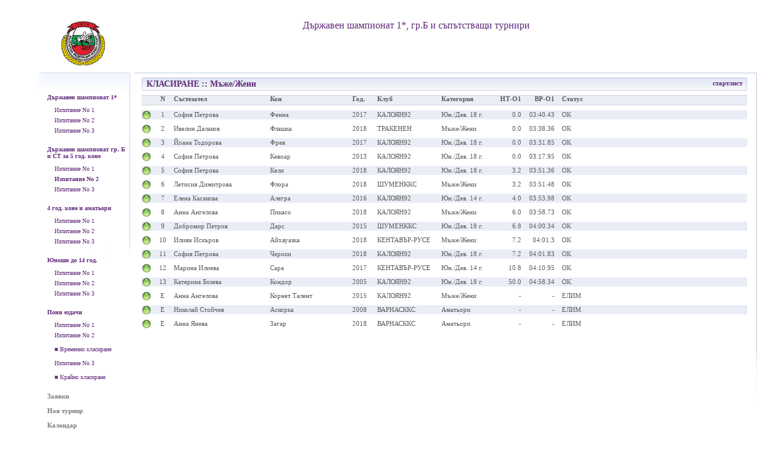

--- FILE ---
content_type: text/html; charset=utf-8
request_url: http://www.horsesportbg.org/event/6547/final_standings?age_group=all
body_size: 5000
content:
<!DOCTYPE html PUBLIC "-//W3C//DTD XHTML 1.0 Transitional//EN" "http://www.w3.org/TR/xhtml1/DTD/xhtml1-transitional.dtd">
<html xmlns="http://www.w3.org/1999/xhtml">
	<head>
	    <meta http-equiv="Content-Type" content="text/html; charset=utf-8" />
		<meta http-equiv="X-UA-Compatible" content="IE=7" />
        <meta name="description" content="" />
        <meta name="keywords" content=""  />
		<title>БФКС</title>
        
		<link href="/stylesheets/index_main_management.css?1296577921" media="screen" rel="stylesheet" type="text/css" />
		
		<link href="/stylesheets/droppy.css?1359633301" media="screen" rel="stylesheet" type="text/css" />
		
		<script src="/javascripts/jquery.js?1281065223" type="text/javascript"></script>
<script src="/javascripts/tiny_mce/jquery.tinymce.js?1281065223" type="text/javascript"></script>
<script src="/javascripts/fancybox/jquery.fancybox-1.3.0.pack.js?1359633301" type="text/javascript"></script>
		<link href="/javascripts/fancybox/jquery.fancybox-1.3.0.css?1359633301" media="screen" rel="stylesheet" type="text/css" />
 		<script src="/javascripts/jquery.droppy.js?1359633301" type="text/javascript"></script>
<script src="/javascripts/site.js?1359633301" type="text/javascript"></script>
<script src="/javascripts/index_main.js?1292512013" type="text/javascript"></script>
<script src="/javascripts/prototype.js?1281065223" type="text/javascript"></script>
<script src="/javascripts/effects.js?1281065223" type="text/javascript"></script>
<script src="/javascripts/dragdrop.js?1281065223" type="text/javascript"></script>
<script src="/javascripts/controls.js?1281065223" type="text/javascript"></script>
<script src="/javascripts/application.js?1281065223" type="text/javascript"></script>
		<script src="/javascripts/calendar_date_select/calendar_date_select.js?1281065223" type="text/javascript"></script>
<script src="/javascripts/calendar_date_select/locale/bg.js?1281065223" type="text/javascript"></script>
<script src="/javascripts/calendar_date_select/format_bg.js?1281065223" type="text/javascript"></script>
<link href="/stylesheets/calendar_date_select/default.css?1281065224" media="screen" rel="stylesheet" type="text/css" />
		
	</head>

    <body>
		<div id="all">
			<div id="main_div">   	
		    	<div id="all_content">
					





					
					<div id="head">
	
	<a href="/"><div id='site_emblem'></div></a>
	
	<div id='site_logo'>
		
		<span class='site_instrumentTh16Purple'>
			
		</span>

		<a href="/event/1508/event_info"><span class='site_instrumentTh16Purple'>Държавен шампионат 1*, гр.Б и съпътстващи турнири</span></a>
		
	</div>
	
</div>

<div class='site_separator'></div>

					
					<div id="site_menu">
					
						
					
					</div>

					<div class='site_separator'></div>
					
					
					
					
					<div id='site_background_line_square'>
						<div id='site_background_square_right'></div>
						<div id='site_background_square_top'></div>
					</div>
					
					<div id='site_left_content'>
						<div id='site_left_content_box_gradient'>
							
							<div class='site_separator' style='height: 20px;'></div>
							
							<div id='site_left_content_other_menu' class='site_left_content_short_menu'>
								
								<div class='partB20'>
	
	<div class='site_left_content_head' style="cursor: default">
		<span>Държавен шампионат 1*</span>
	</div>
	
	<div class='site_separator' style='height: 10px;'></div>
		
	
			
	
	<div class='site_left_content_sub' style="margin-bottom: 6px; font-weight:normal">
					
			<a href="/event/6543/start_list"><span>Изпитание No 1</span></a>	
			
			</div>
	
		

			
	
	<div class='site_left_content_sub' style="margin-bottom: 6px; font-weight:normal">
					
			<a href="/event/6544/start_list"><span>Изпитание No 2</span></a>	
			
			</div>
	
		

			
	
	<div class='site_left_content_sub' style="margin-bottom: 6px; font-weight:normal">
					
			<a href="/event/6545/start_list"><span>Изпитание No 3</span></a>	
			
			</div>
	
		

	
			
		
	</div><div class='partB20'>
	
	<div class='site_left_content_head' style="cursor: default">
		<span>Държавен шампионат гр. Б и СТ за 5 год. коне</span>
	</div>
	
	<div class='site_separator' style='height: 10px;'></div>
		
	
			
	
	<div class='site_left_content_sub' style="margin-bottom: 6px; font-weight:normal">
					
			<a href="/event/6546/start_list"><span>Изпитание No 1</span></a>	
			
			</div>
	
		

			
	
	<div class='site_left_content_sub' style="margin-bottom: 6px; font-weight:bold">
					
			<a href="/event/6547/start_list"><span>Изпитание No 2</span></a>	
			
			</div>
	
		

			
	
	<div class='site_left_content_sub' style="margin-bottom: 6px; font-weight:normal">
					
			<a href="/event/6548/start_list"><span>Изпитание No 3</span></a>	
			
			</div>
	
		

	
			
		
	</div><div class='partB20'>
	
	<div class='site_left_content_head' style="cursor: default">
		<span>4 год. коне и аматьори</span>
	</div>
	
	<div class='site_separator' style='height: 10px;'></div>
		
	
			
	
	<div class='site_left_content_sub' style="margin-bottom: 6px; font-weight:normal">
					
			<a href="/event/6549/start_list"><span>Изпитание No 1</span></a>	
			
			</div>
	
		

			
	
	<div class='site_left_content_sub' style="margin-bottom: 6px; font-weight:normal">
					
			<a href="/event/6550/start_list"><span>Изпитание No 2</span></a>	
			
			</div>
	
		

			
	
	<div class='site_left_content_sub' style="margin-bottom: 6px; font-weight:normal">
					
			<a href="/event/6551/start_list"><span>Изпитание No 3</span></a>	
			
			</div>
	
		

	
			
		
	</div><div class='partB20'>
	
	<div class='site_left_content_head' style="cursor: default">
		<span>Юноши до 14 год.</span>
	</div>
	
	<div class='site_separator' style='height: 10px;'></div>
		
	
			
	
	<div class='site_left_content_sub' style="margin-bottom: 6px; font-weight:normal">
					
			<a href="/event/6552/start_list"><span>Изпитание No 1</span></a>	
			
			</div>
	
		

			
	
	<div class='site_left_content_sub' style="margin-bottom: 6px; font-weight:normal">
					
			<a href="/event/6553/start_list"><span>Изпитание No 2</span></a>	
			
			</div>
	
		

			
	
	<div class='site_left_content_sub' style="margin-bottom: 6px; font-weight:normal">
					
			<a href="/event/6554/start_list"><span>Изпитание No 3</span></a>	
			
			</div>
	
		

	
			
		
	</div><div class='partB20'>
	
	<div class='site_left_content_head' style="cursor: default">
		<span>Пони ездачи</span>
	</div>
	
	<div class='site_separator' style='height: 10px;'></div>
		
	
			
	
	<div class='site_left_content_sub' style="margin-bottom: 6px; font-weight:normal">
					
			<a href="/event/6555/start_list"><span>Изпитание No 1</span></a>	
			
			</div>
	
		
				
		

			
	
	<div class='site_left_content_sub' style="margin-bottom: 6px; font-weight:normal">
					
			<a href="/event/6556/start_list"><span>Изпитание No 2</span></a>	
			
			</div>
	
		
				
							
						
			<div class='site_left_content_sub' style='margin-top: 12px; margin-bottom: 12px; font-weight:normal'>
				<a href="/event/4123/tournament_standings"><span>■ Временно класиране</span></a>
			</div>
		
				
		

			
	
	<div class='site_left_content_sub' style="margin-bottom: 6px; font-weight:normal">
					
			<a href="/event/6557/start_list"><span>Изпитание No 3</span></a>	
			
			</div>
	
		
				
		

	
			
		
			<div class='site_left_content_sub' style='margin-top: 12px; margin-bottom: 12px; font-weight:normal'>
			<a href="/event/4123/tournament_final_standings"><span>■ Крайно класиране</span></a>	
		</div>
	</div>
								
								<div>
									<span class='site_deep_text_grey'>Заявки</span>
								</div>

								<div class="site_instrument_result_separator"></div>
								
								<div>
									<span class='site_deep_text_grey'>Нов турнир</span>
								</div>

								<div class="site_instrument_result_separator"></div>
								
								<div>
									<span class='site_deep_text_grey'>Календар</span>
								</div>

								<div class="site_instrument_result_separator"></div>
								
							</div>
						</div>
					</div>
					
					<div id='site_main_content'>
						
		
			
			
			<div class='lF partB10'>

				<div class='site_instrument_head_container'>

	<div class='site_instrument_head_bk_both site_instrument_head_bk_left_img'></div>
	
	<div class='site_instrument_head_bk_main site_instrument_head_bk_main_img'>
		
		<div class="instrument_result_begin_row_sp lF"></div>
		
		<div id="result_row_div_head_show">
			<span class='site_deep_head_text_purple'>
				 КЛАСИРАНЕ
				  :: Мъже/Жени
			</span>
		</div>
		
		<div class='header_line_additional_info rF'>
			
			<span class='site_deep_text_grey_12' id="header_line_additional_info_title:classifying">
				
			</span>
			<span class='site_deep_text_grey_12' id="header_line_additional_info_content:classifying">
				<a href="/event/6547/start_list"><span class='site_light_text_purple'>стартлист</span></a>
			</span>
			
			<div class="instrument_result_begin_row_sp rF"></div>
			
		</div>
		
	</div>
	
	<div class='site_instrument_head_bk_both site_instrument_head_bk_right_img'></div>	
</div>

<div class='site_separator'></div>


			
				<div class='site_instrument_subhead_bk_main site_instrument_subhead_bk_main_img'>
	<div class="instrument_result_classifying_row_sp lF">
		<!-- <span class='site_normal_dark_black fB'>
			Кл.
		</span> -->
	</div>

	<div class='site_instrument_result_number lF' style='text-align: center;'>
		<span class='site_normal_dark_black fB'>
			N
		</span>
	</div>

	<div class='site_instrument_result_separator lF'></div>
	
		
		<div class='site_instrument_result_rider lF '>
			<span class='site_normal_dark_black fB'>
				Състезател
			</span>
		</div>

		<div class='site_instrument_result_separator lF'></div>

		
	<div class='site_instrument_result_rider_number lF ' style='display:none'>
		<span class='site_normal_dark_black fB'>
			Номер
		</span>
	</div>

	<div class='site_instrument_result_separator lF'></div>						

	<div class='site_instrument_result_horse lF '>
		<span class='site_normal_dark_black fB'>
			Кон
		</span>
	</div>

	<div class='site_instrument_result_separator lF'></div>						

	<div class='site_instrument_result_horse_idn lF '>
		<span class='site_normal_dark_black fB'>
			Год.
		</span>
	</div>

	<div class='site_instrument_result_separator lF'></div>						

		
		<div class='site_instrument_result_club lF' style='width:100px'>
			<span class='site_normal_dark_black fB'>
				Клуб
			</span>
		</div>
		
		<div class='site_instrument_result_separator lF'></div>
		
	
	<div class='site_instrument_result_category lF '>
		<span class='site_normal_dark_black fB'>
			Категория
		</span>
	</div>

	<div class='site_instrument_result_separator lF'></div>				
	
		
		

					
							
									
											
												
								<div class='site_instrument_result_nTime lF ' style="visibility:none" >
									<span class='site_normal_dark_black fB'>
										НТ-О1
									</span>
								</div>
							
							
							<div class='site_instrument_result_separator lF'></div>
					
											
						<div class='site_instrument_result_time lF ' style="visibility:none" >
							<span class='site_normal_dark_black fB'>
								ВР-О1
							</span>
						</div>
				
						<div class='site_instrument_result_separator lF'></div>
				
									
				
					
		
		
			
		
	
		
		<div class='site_instrument_result_status lF '>
			<span class='site_normal_dark_black fB'>
				Статус
			</span>
		</div>

		<div class='site_instrument_result_separator lF'></div>
	
																																						
</div>

<div class='site_separator'></div>
			
				<div class='lF'>
					

<div 
	class='site_normal_dark_black site_instrument_result_row rowColor lF'
	id="105139:regular" 
	style="cursor:pointer; width: 1000px;"
>

	<div class="instrument_result_classifying_row_sp lF">
		
			<a href="#" onclick="new Ajax.Request('/event/set_active_list_item?comes_from=final_standings', {asynchronous:true, evalScripts:true, parameters:'list_row_id='+ 105139 + '&amp;authenticity_token=' + encodeURIComponent('h8NVHf0k5+vLx5/ltoqT6v4rCF0/Aq0Edul/vUMO0G8=')}); return false;"><img alt="Check1" onmouseout="new Ajax.Request('/event/hide_duplicates?comes_from=final_standings&amp;list_item=105139', {asynchronous:true, evalScripts:true, parameters:'authenticity_token=' + encodeURIComponent('h8NVHf0k5+vLx5/ltoqT6v4rCF0/Aq0Edul/vUMO0G8=')})" onmouseover="new Ajax.Request('/event/highlight_duplicates?comes_from=final_standings&amp;list_item=105139', {asynchronous:true, evalScripts:true, parameters:'authenticity_token=' + encodeURIComponent('h8NVHf0k5+vLx5/ltoqT6v4rCF0/Aq0Edul/vUMO0G8=')})" src="/images/check1.png?1281065223" /></a>
			</div>
	
			
				
			<div class='site_instrument_result_number lF' style='text-align: center;'>
				
								
										
						1
						
										
							</div>
	
				
		
	<div class='site_instrument_result_separator lF'></div>
	
	<div class='site_instrument_result_rider lF' title="София Петрова">
		София Петрова
	</div>
	
	<div class='site_instrument_result_separator lF'></div>
	
	<div class='site_instrument_result_rider_number lF ' style='display:none'>
		Номер
	</div>
	
	<div class='site_instrument_result_separator lF'></div>						
	
	<div class='site_instrument_result_horse lF' title="Фенна">
		Фенна
	</div>
	
	<div class='site_instrument_result_separator lF'></div>						
	
	<div class='site_instrument_result_horse_idn lF '>
		2017
	</div>
	
	<div class='site_instrument_result_separator lF'></div>						
	
	
		<div class='site_instrument_result_club lF' style='width:100px'>
			КАЛОЯН92
		</div>

		<div class='site_instrument_result_separator lF'></div>
		
								
	<div class='site_instrument_result_category lF '>	
		Юн./Дев. 18 г.
	</div>

	<div class='site_instrument_result_separator lF'></div>				

		
		

			
				<div class='site_instrument_result_nTime lF ' style="visibility:none" >
	
									
				
										
							0.0
				
										
					
				</div>
			
				<div class='site_instrument_result_separator lF'></div>					
			
							
					<div class='site_instrument_result_time lF ' style="visibility:none" >
		
						

							
								03:40.43

								
									
					</div>

					<div class='site_instrument_result_separator lF'></div>		
			
					
						
		
		
			
		
		
				
			<div class='site_instrument_result_status lF' style='visibility:; width: 63px; '>
				
				ОК
	
			</div>
		
			
		
	<div class='site_instrument_result_separator lF'></div>
	
	
</div>

<div class='site_separator'></div>



<div 
	class='site_normal_dark_black site_instrument_result_row  lF'
	id="105146:regular" 
	style="cursor:pointer; width: 1000px;"
>

	<div class="instrument_result_classifying_row_sp lF">
		
			<a href="#" onclick="new Ajax.Request('/event/set_active_list_item?comes_from=final_standings', {asynchronous:true, evalScripts:true, parameters:'list_row_id='+ 105146 + '&amp;authenticity_token=' + encodeURIComponent('h8NVHf0k5+vLx5/ltoqT6v4rCF0/Aq0Edul/vUMO0G8=')}); return false;"><img alt="Check1" onmouseout="new Ajax.Request('/event/hide_duplicates?comes_from=final_standings&amp;list_item=105146', {asynchronous:true, evalScripts:true, parameters:'authenticity_token=' + encodeURIComponent('h8NVHf0k5+vLx5/ltoqT6v4rCF0/Aq0Edul/vUMO0G8=')})" onmouseover="new Ajax.Request('/event/highlight_duplicates?comes_from=final_standings&amp;list_item=105146', {asynchronous:true, evalScripts:true, parameters:'authenticity_token=' + encodeURIComponent('h8NVHf0k5+vLx5/ltoqT6v4rCF0/Aq0Edul/vUMO0G8=')})" src="/images/check1.png?1281065223" /></a>
			</div>
	
			
				
			<div class='site_instrument_result_number lF' style='text-align: center;'>
				
								
										
						2
						
										
							</div>
	
				
		
	<div class='site_instrument_result_separator lF'></div>
	
	<div class='site_instrument_result_rider lF' title="Ивелин Далаков">
		Ивелин Далаков
	</div>
	
	<div class='site_instrument_result_separator lF'></div>
	
	<div class='site_instrument_result_rider_number lF ' style='display:none'>
		Номер
	</div>
	
	<div class='site_instrument_result_separator lF'></div>						
	
	<div class='site_instrument_result_horse lF' title="Флашка">
		Флашка
	</div>
	
	<div class='site_instrument_result_separator lF'></div>						
	
	<div class='site_instrument_result_horse_idn lF '>
		2018
	</div>
	
	<div class='site_instrument_result_separator lF'></div>						
	
	
		<div class='site_instrument_result_club lF' style='width:100px'>
			ТРАКЕНЕН
		</div>

		<div class='site_instrument_result_separator lF'></div>
		
								
	<div class='site_instrument_result_category lF '>	
		Мъже/Жени
	</div>

	<div class='site_instrument_result_separator lF'></div>				

		
		

			
				<div class='site_instrument_result_nTime lF ' style="visibility:none" >
	
									
				
										
							0.0
				
										
					
				</div>
			
				<div class='site_instrument_result_separator lF'></div>					
			
							
					<div class='site_instrument_result_time lF ' style="visibility:none" >
		
						

							
								03:38.36

								
									
					</div>

					<div class='site_instrument_result_separator lF'></div>		
			
					
						
		
		
			
		
		
				
			<div class='site_instrument_result_status lF' style='visibility:; width: 63px; '>
				
				ОК
	
			</div>
		
			
		
	<div class='site_instrument_result_separator lF'></div>
	
	
</div>

<div class='site_separator'></div>



<div 
	class='site_normal_dark_black site_instrument_result_row rowColor lF'
	id="105140:regular" 
	style="cursor:pointer; width: 1000px;"
>

	<div class="instrument_result_classifying_row_sp lF">
		
			<a href="#" onclick="new Ajax.Request('/event/set_active_list_item?comes_from=final_standings', {asynchronous:true, evalScripts:true, parameters:'list_row_id='+ 105140 + '&amp;authenticity_token=' + encodeURIComponent('h8NVHf0k5+vLx5/ltoqT6v4rCF0/Aq0Edul/vUMO0G8=')}); return false;"><img alt="Check1" onmouseout="new Ajax.Request('/event/hide_duplicates?comes_from=final_standings&amp;list_item=105140', {asynchronous:true, evalScripts:true, parameters:'authenticity_token=' + encodeURIComponent('h8NVHf0k5+vLx5/ltoqT6v4rCF0/Aq0Edul/vUMO0G8=')})" onmouseover="new Ajax.Request('/event/highlight_duplicates?comes_from=final_standings&amp;list_item=105140', {asynchronous:true, evalScripts:true, parameters:'authenticity_token=' + encodeURIComponent('h8NVHf0k5+vLx5/ltoqT6v4rCF0/Aq0Edul/vUMO0G8=')})" src="/images/check1.png?1281065223" /></a>
			</div>
	
			
				
			<div class='site_instrument_result_number lF' style='text-align: center;'>
				
								
										
						3
						
										
							</div>
	
				
		
	<div class='site_instrument_result_separator lF'></div>
	
	<div class='site_instrument_result_rider lF' title="Йоана Тодорова">
		Йоана Тодорова
	</div>
	
	<div class='site_instrument_result_separator lF'></div>
	
	<div class='site_instrument_result_rider_number lF ' style='display:none'>
		Номер
	</div>
	
	<div class='site_instrument_result_separator lF'></div>						
	
	<div class='site_instrument_result_horse lF' title="Фрея">
		Фрея
	</div>
	
	<div class='site_instrument_result_separator lF'></div>						
	
	<div class='site_instrument_result_horse_idn lF '>
		2017
	</div>
	
	<div class='site_instrument_result_separator lF'></div>						
	
	
		<div class='site_instrument_result_club lF' style='width:100px'>
			КАЛОЯН92
		</div>

		<div class='site_instrument_result_separator lF'></div>
		
								
	<div class='site_instrument_result_category lF '>	
		Юн./Дев. 18 г.
	</div>

	<div class='site_instrument_result_separator lF'></div>				

		
		

			
				<div class='site_instrument_result_nTime lF ' style="visibility:none" >
	
									
				
										
							0.0
				
										
					
				</div>
			
				<div class='site_instrument_result_separator lF'></div>					
			
							
					<div class='site_instrument_result_time lF ' style="visibility:none" >
		
						

							
								03:31.85

								
									
					</div>

					<div class='site_instrument_result_separator lF'></div>		
			
					
						
		
		
			
		
		
				
			<div class='site_instrument_result_status lF' style='visibility:; width: 63px; '>
				
				ОК
	
			</div>
		
			
		
	<div class='site_instrument_result_separator lF'></div>
	
	
</div>

<div class='site_separator'></div>



<div 
	class='site_normal_dark_black site_instrument_result_row  lF'
	id="105138:regular" 
	style="cursor:pointer; width: 1000px;"
>

	<div class="instrument_result_classifying_row_sp lF">
		
			<a href="#" onclick="new Ajax.Request('/event/set_active_list_item?comes_from=final_standings', {asynchronous:true, evalScripts:true, parameters:'list_row_id='+ 105138 + '&amp;authenticity_token=' + encodeURIComponent('h8NVHf0k5+vLx5/ltoqT6v4rCF0/Aq0Edul/vUMO0G8=')}); return false;"><img alt="Check1" onmouseout="new Ajax.Request('/event/hide_duplicates?comes_from=final_standings&amp;list_item=105138', {asynchronous:true, evalScripts:true, parameters:'authenticity_token=' + encodeURIComponent('h8NVHf0k5+vLx5/ltoqT6v4rCF0/Aq0Edul/vUMO0G8=')})" onmouseover="new Ajax.Request('/event/highlight_duplicates?comes_from=final_standings&amp;list_item=105138', {asynchronous:true, evalScripts:true, parameters:'authenticity_token=' + encodeURIComponent('h8NVHf0k5+vLx5/ltoqT6v4rCF0/Aq0Edul/vUMO0G8=')})" src="/images/check1.png?1281065223" /></a>
			</div>
	
			
				
			<div class='site_instrument_result_number lF' style='text-align: center;'>
				
								
										
						4
						
										
							</div>
	
				
		
	<div class='site_instrument_result_separator lF'></div>
	
	<div class='site_instrument_result_rider lF' title="София Петрова">
		София Петрова
	</div>
	
	<div class='site_instrument_result_separator lF'></div>
	
	<div class='site_instrument_result_rider_number lF ' style='display:none'>
		Номер
	</div>
	
	<div class='site_instrument_result_separator lF'></div>						
	
	<div class='site_instrument_result_horse lF' title="Кевоар">
		Кевоар
	</div>
	
	<div class='site_instrument_result_separator lF'></div>						
	
	<div class='site_instrument_result_horse_idn lF '>
		2013
	</div>
	
	<div class='site_instrument_result_separator lF'></div>						
	
	
		<div class='site_instrument_result_club lF' style='width:100px'>
			КАЛОЯН92
		</div>

		<div class='site_instrument_result_separator lF'></div>
		
								
	<div class='site_instrument_result_category lF '>	
		Юн./Дев. 18 г.
	</div>

	<div class='site_instrument_result_separator lF'></div>				

		
		

			
				<div class='site_instrument_result_nTime lF ' style="visibility:none" >
	
									
				
										
							0.0
				
										
					
				</div>
			
				<div class='site_instrument_result_separator lF'></div>					
			
							
					<div class='site_instrument_result_time lF ' style="visibility:none" >
		
						

							
								03:17.95

								
									
					</div>

					<div class='site_instrument_result_separator lF'></div>		
			
					
						
		
		
			
		
		
				
			<div class='site_instrument_result_status lF' style='visibility:; width: 63px; '>
				
				ОК
	
			</div>
		
			
		
	<div class='site_instrument_result_separator lF'></div>
	
	
</div>

<div class='site_separator'></div>



<div 
	class='site_normal_dark_black site_instrument_result_row rowColor lF'
	id="105137:regular" 
	style="cursor:pointer; width: 1000px;"
>

	<div class="instrument_result_classifying_row_sp lF">
		
			<a href="#" onclick="new Ajax.Request('/event/set_active_list_item?comes_from=final_standings', {asynchronous:true, evalScripts:true, parameters:'list_row_id='+ 105137 + '&amp;authenticity_token=' + encodeURIComponent('h8NVHf0k5+vLx5/ltoqT6v4rCF0/Aq0Edul/vUMO0G8=')}); return false;"><img alt="Check1" onmouseout="new Ajax.Request('/event/hide_duplicates?comes_from=final_standings&amp;list_item=105137', {asynchronous:true, evalScripts:true, parameters:'authenticity_token=' + encodeURIComponent('h8NVHf0k5+vLx5/ltoqT6v4rCF0/Aq0Edul/vUMO0G8=')})" onmouseover="new Ajax.Request('/event/highlight_duplicates?comes_from=final_standings&amp;list_item=105137', {asynchronous:true, evalScripts:true, parameters:'authenticity_token=' + encodeURIComponent('h8NVHf0k5+vLx5/ltoqT6v4rCF0/Aq0Edul/vUMO0G8=')})" src="/images/check1.png?1281065223" /></a>
			</div>
	
			
				
			<div class='site_instrument_result_number lF' style='text-align: center;'>
				
								
										
						5
						
										
							</div>
	
				
		
	<div class='site_instrument_result_separator lF'></div>
	
	<div class='site_instrument_result_rider lF' title="София Петрова">
		София Петрова
	</div>
	
	<div class='site_instrument_result_separator lF'></div>
	
	<div class='site_instrument_result_rider_number lF ' style='display:none'>
		Номер
	</div>
	
	<div class='site_instrument_result_separator lF'></div>						
	
	<div class='site_instrument_result_horse lF' title="Кели">
		Кели
	</div>
	
	<div class='site_instrument_result_separator lF'></div>						
	
	<div class='site_instrument_result_horse_idn lF '>
		2018
	</div>
	
	<div class='site_instrument_result_separator lF'></div>						
	
	
		<div class='site_instrument_result_club lF' style='width:100px'>
			КАЛОЯН92
		</div>

		<div class='site_instrument_result_separator lF'></div>
		
								
	<div class='site_instrument_result_category lF '>	
		Юн./Дев. 18 г.
	</div>

	<div class='site_instrument_result_separator lF'></div>				

		
		

			
				<div class='site_instrument_result_nTime lF ' style="visibility:none" >
	
									
				
										
							3.2
				
										
					
				</div>
			
				<div class='site_instrument_result_separator lF'></div>					
			
							
					<div class='site_instrument_result_time lF ' style="visibility:none" >
		
						

							
								03:51.36

								
									
					</div>

					<div class='site_instrument_result_separator lF'></div>		
			
					
						
		
		
			
		
		
				
			<div class='site_instrument_result_status lF' style='visibility:; width: 63px; '>
				
				ОК
	
			</div>
		
			
		
	<div class='site_instrument_result_separator lF'></div>
	
	
</div>

<div class='site_separator'></div>



<div 
	class='site_normal_dark_black site_instrument_result_row  lF'
	id="105142:regular" 
	style="cursor:pointer; width: 1000px;"
>

	<div class="instrument_result_classifying_row_sp lF">
		
			<a href="#" onclick="new Ajax.Request('/event/set_active_list_item?comes_from=final_standings', {asynchronous:true, evalScripts:true, parameters:'list_row_id='+ 105142 + '&amp;authenticity_token=' + encodeURIComponent('h8NVHf0k5+vLx5/ltoqT6v4rCF0/Aq0Edul/vUMO0G8=')}); return false;"><img alt="Check1" onmouseout="new Ajax.Request('/event/hide_duplicates?comes_from=final_standings&amp;list_item=105142', {asynchronous:true, evalScripts:true, parameters:'authenticity_token=' + encodeURIComponent('h8NVHf0k5+vLx5/ltoqT6v4rCF0/Aq0Edul/vUMO0G8=')})" onmouseover="new Ajax.Request('/event/highlight_duplicates?comes_from=final_standings&amp;list_item=105142', {asynchronous:true, evalScripts:true, parameters:'authenticity_token=' + encodeURIComponent('h8NVHf0k5+vLx5/ltoqT6v4rCF0/Aq0Edul/vUMO0G8=')})" src="/images/check1.png?1281065223" /></a>
			</div>
	
			
				
			<div class='site_instrument_result_number lF' style='text-align: center;'>
				
								
										
						6
						
										
							</div>
	
				
		
	<div class='site_instrument_result_separator lF'></div>
	
	<div class='site_instrument_result_rider lF' title="Летисия Димитрова">
		Летисия Димитрова
	</div>
	
	<div class='site_instrument_result_separator lF'></div>
	
	<div class='site_instrument_result_rider_number lF ' style='display:none'>
		Номер
	</div>
	
	<div class='site_instrument_result_separator lF'></div>						
	
	<div class='site_instrument_result_horse lF' title="Флора">
		Флора
	</div>
	
	<div class='site_instrument_result_separator lF'></div>						
	
	<div class='site_instrument_result_horse_idn lF '>
		2018
	</div>
	
	<div class='site_instrument_result_separator lF'></div>						
	
	
		<div class='site_instrument_result_club lF' style='width:100px'>
			ШУМЕНККС
		</div>

		<div class='site_instrument_result_separator lF'></div>
		
								
	<div class='site_instrument_result_category lF '>	
		Мъже/Жени
	</div>

	<div class='site_instrument_result_separator lF'></div>				

		
		

			
				<div class='site_instrument_result_nTime lF ' style="visibility:none" >
	
									
				
										
							3.2
				
										
					
				</div>
			
				<div class='site_instrument_result_separator lF'></div>					
			
							
					<div class='site_instrument_result_time lF ' style="visibility:none" >
		
						

							
								03:51.48

								
									
					</div>

					<div class='site_instrument_result_separator lF'></div>		
			
					
						
		
		
			
		
		
				
			<div class='site_instrument_result_status lF' style='visibility:; width: 63px; '>
				
				ОК
	
			</div>
		
			
		
	<div class='site_instrument_result_separator lF'></div>
	
	
</div>

<div class='site_separator'></div>



<div 
	class='site_normal_dark_black site_instrument_result_row rowColor lF'
	id="105141:regular" 
	style="cursor:pointer; width: 1000px;"
>

	<div class="instrument_result_classifying_row_sp lF">
		
			<a href="#" onclick="new Ajax.Request('/event/set_active_list_item?comes_from=final_standings', {asynchronous:true, evalScripts:true, parameters:'list_row_id='+ 105141 + '&amp;authenticity_token=' + encodeURIComponent('h8NVHf0k5+vLx5/ltoqT6v4rCF0/Aq0Edul/vUMO0G8=')}); return false;"><img alt="Check1" onmouseout="new Ajax.Request('/event/hide_duplicates?comes_from=final_standings&amp;list_item=105141', {asynchronous:true, evalScripts:true, parameters:'authenticity_token=' + encodeURIComponent('h8NVHf0k5+vLx5/ltoqT6v4rCF0/Aq0Edul/vUMO0G8=')})" onmouseover="new Ajax.Request('/event/highlight_duplicates?comes_from=final_standings&amp;list_item=105141', {asynchronous:true, evalScripts:true, parameters:'authenticity_token=' + encodeURIComponent('h8NVHf0k5+vLx5/ltoqT6v4rCF0/Aq0Edul/vUMO0G8=')})" src="/images/check1.png?1281065223" /></a>
			</div>
	
			
				
			<div class='site_instrument_result_number lF' style='text-align: center;'>
				
								
										
						7
						
										
							</div>
	
				
		
	<div class='site_instrument_result_separator lF'></div>
	
	<div class='site_instrument_result_rider lF' title="Елена Касакова">
		Елена Касакова
	</div>
	
	<div class='site_instrument_result_separator lF'></div>
	
	<div class='site_instrument_result_rider_number lF ' style='display:none'>
		Номер
	</div>
	
	<div class='site_instrument_result_separator lF'></div>						
	
	<div class='site_instrument_result_horse lF' title="Алегра">
		Алегра
	</div>
	
	<div class='site_instrument_result_separator lF'></div>						
	
	<div class='site_instrument_result_horse_idn lF '>
		2016
	</div>
	
	<div class='site_instrument_result_separator lF'></div>						
	
	
		<div class='site_instrument_result_club lF' style='width:100px'>
			КАЛОЯН92
		</div>

		<div class='site_instrument_result_separator lF'></div>
		
								
	<div class='site_instrument_result_category lF '>	
		Юн./Дев. 14 г.
	</div>

	<div class='site_instrument_result_separator lF'></div>				

		
		

			
				<div class='site_instrument_result_nTime lF ' style="visibility:none" >
	
									
				
										
							4.0
				
										
					
				</div>
			
				<div class='site_instrument_result_separator lF'></div>					
			
							
					<div class='site_instrument_result_time lF ' style="visibility:none" >
		
						

							
								03:53.98

								
									
					</div>

					<div class='site_instrument_result_separator lF'></div>		
			
					
						
		
		
			
		
		
				
			<div class='site_instrument_result_status lF' style='visibility:; width: 63px; '>
				
				ОК
	
			</div>
		
			
		
	<div class='site_instrument_result_separator lF'></div>
	
	
</div>

<div class='site_separator'></div>



<div 
	class='site_normal_dark_black site_instrument_result_row  lF'
	id="105134:regular" 
	style="cursor:pointer; width: 1000px;"
>

	<div class="instrument_result_classifying_row_sp lF">
		
			<a href="#" onclick="new Ajax.Request('/event/set_active_list_item?comes_from=final_standings', {asynchronous:true, evalScripts:true, parameters:'list_row_id='+ 105134 + '&amp;authenticity_token=' + encodeURIComponent('h8NVHf0k5+vLx5/ltoqT6v4rCF0/Aq0Edul/vUMO0G8=')}); return false;"><img alt="Check1" onmouseout="new Ajax.Request('/event/hide_duplicates?comes_from=final_standings&amp;list_item=105134', {asynchronous:true, evalScripts:true, parameters:'authenticity_token=' + encodeURIComponent('h8NVHf0k5+vLx5/ltoqT6v4rCF0/Aq0Edul/vUMO0G8=')})" onmouseover="new Ajax.Request('/event/highlight_duplicates?comes_from=final_standings&amp;list_item=105134', {asynchronous:true, evalScripts:true, parameters:'authenticity_token=' + encodeURIComponent('h8NVHf0k5+vLx5/ltoqT6v4rCF0/Aq0Edul/vUMO0G8=')})" src="/images/check1.png?1281065223" /></a>
			</div>
	
			
				
			<div class='site_instrument_result_number lF' style='text-align: center;'>
				
								
										
						8
						
										
							</div>
	
				
		
	<div class='site_instrument_result_separator lF'></div>
	
	<div class='site_instrument_result_rider lF' title="Анна Ангелова">
		Анна Ангелова
	</div>
	
	<div class='site_instrument_result_separator lF'></div>
	
	<div class='site_instrument_result_rider_number lF ' style='display:none'>
		Номер
	</div>
	
	<div class='site_instrument_result_separator lF'></div>						
	
	<div class='site_instrument_result_horse lF' title="Пикасо">
		Пикасо
	</div>
	
	<div class='site_instrument_result_separator lF'></div>						
	
	<div class='site_instrument_result_horse_idn lF '>
		2018
	</div>
	
	<div class='site_instrument_result_separator lF'></div>						
	
	
		<div class='site_instrument_result_club lF' style='width:100px'>
			КАЛОЯН92
		</div>

		<div class='site_instrument_result_separator lF'></div>
		
								
	<div class='site_instrument_result_category lF '>	
		Мъже/Жени
	</div>

	<div class='site_instrument_result_separator lF'></div>				

		
		

			
				<div class='site_instrument_result_nTime lF ' style="visibility:none" >
	
									
				
										
							6.0
				
										
					
				</div>
			
				<div class='site_instrument_result_separator lF'></div>					
			
							
					<div class='site_instrument_result_time lF ' style="visibility:none" >
		
						

							
								03:58.73

								
									
					</div>

					<div class='site_instrument_result_separator lF'></div>		
			
					
						
		
		
			
		
		
				
			<div class='site_instrument_result_status lF' style='visibility:; width: 63px; '>
				
				ОК
	
			</div>
		
			
		
	<div class='site_instrument_result_separator lF'></div>
	
	
</div>

<div class='site_separator'></div>



<div 
	class='site_normal_dark_black site_instrument_result_row rowColor lF'
	id="105147:regular" 
	style="cursor:pointer; width: 1000px;"
>

	<div class="instrument_result_classifying_row_sp lF">
		
			<a href="#" onclick="new Ajax.Request('/event/set_active_list_item?comes_from=final_standings', {asynchronous:true, evalScripts:true, parameters:'list_row_id='+ 105147 + '&amp;authenticity_token=' + encodeURIComponent('h8NVHf0k5+vLx5/ltoqT6v4rCF0/Aq0Edul/vUMO0G8=')}); return false;"><img alt="Check1" onmouseout="new Ajax.Request('/event/hide_duplicates?comes_from=final_standings&amp;list_item=105147', {asynchronous:true, evalScripts:true, parameters:'authenticity_token=' + encodeURIComponent('h8NVHf0k5+vLx5/ltoqT6v4rCF0/Aq0Edul/vUMO0G8=')})" onmouseover="new Ajax.Request('/event/highlight_duplicates?comes_from=final_standings&amp;list_item=105147', {asynchronous:true, evalScripts:true, parameters:'authenticity_token=' + encodeURIComponent('h8NVHf0k5+vLx5/ltoqT6v4rCF0/Aq0Edul/vUMO0G8=')})" src="/images/check1.png?1281065223" /></a>
			</div>
	
			
				
			<div class='site_instrument_result_number lF' style='text-align: center;'>
				
								
										
						9
						
										
							</div>
	
				
		
	<div class='site_instrument_result_separator lF'></div>
	
	<div class='site_instrument_result_rider lF' title="Добромир Петров">
		Добромир Петров
	</div>
	
	<div class='site_instrument_result_separator lF'></div>
	
	<div class='site_instrument_result_rider_number lF ' style='display:none'>
		Номер
	</div>
	
	<div class='site_instrument_result_separator lF'></div>						
	
	<div class='site_instrument_result_horse lF' title="Дарс">
		Дарс
	</div>
	
	<div class='site_instrument_result_separator lF'></div>						
	
	<div class='site_instrument_result_horse_idn lF '>
		2015
	</div>
	
	<div class='site_instrument_result_separator lF'></div>						
	
	
		<div class='site_instrument_result_club lF' style='width:100px'>
			ШУМЕНККС
		</div>

		<div class='site_instrument_result_separator lF'></div>
		
								
	<div class='site_instrument_result_category lF '>	
		Юн./Дев. 18 г.
	</div>

	<div class='site_instrument_result_separator lF'></div>				

		
		

			
				<div class='site_instrument_result_nTime lF ' style="visibility:none" >
	
									
				
										
							6.8
				
										
					
				</div>
			
				<div class='site_instrument_result_separator lF'></div>					
			
							
					<div class='site_instrument_result_time lF ' style="visibility:none" >
		
						

							
								04:00.34

								
									
					</div>

					<div class='site_instrument_result_separator lF'></div>		
			
					
						
		
		
			
		
		
				
			<div class='site_instrument_result_status lF' style='visibility:; width: 63px; '>
				
				ОК
	
			</div>
		
			
		
	<div class='site_instrument_result_separator lF'></div>
	
	
</div>

<div class='site_separator'></div>



<div 
	class='site_normal_dark_black site_instrument_result_row  lF'
	id="105144:regular" 
	style="cursor:pointer; width: 1000px;"
>

	<div class="instrument_result_classifying_row_sp lF">
		
			<a href="#" onclick="new Ajax.Request('/event/set_active_list_item?comes_from=final_standings', {asynchronous:true, evalScripts:true, parameters:'list_row_id='+ 105144 + '&amp;authenticity_token=' + encodeURIComponent('h8NVHf0k5+vLx5/ltoqT6v4rCF0/Aq0Edul/vUMO0G8=')}); return false;"><img alt="Check1" onmouseout="new Ajax.Request('/event/hide_duplicates?comes_from=final_standings&amp;list_item=105144', {asynchronous:true, evalScripts:true, parameters:'authenticity_token=' + encodeURIComponent('h8NVHf0k5+vLx5/ltoqT6v4rCF0/Aq0Edul/vUMO0G8=')})" onmouseover="new Ajax.Request('/event/highlight_duplicates?comes_from=final_standings&amp;list_item=105144', {asynchronous:true, evalScripts:true, parameters:'authenticity_token=' + encodeURIComponent('h8NVHf0k5+vLx5/ltoqT6v4rCF0/Aq0Edul/vUMO0G8=')})" src="/images/check1.png?1281065223" /></a>
			</div>
	
			
				
			<div class='site_instrument_result_number lF' style='text-align: center;'>
				
								
										
						10
						
										
							</div>
	
				
		
	<div class='site_instrument_result_separator lF'></div>
	
	<div class='site_instrument_result_rider lF' title="Илиян Искъров">
		Илиян Искъров
	</div>
	
	<div class='site_instrument_result_separator lF'></div>
	
	<div class='site_instrument_result_rider_number lF ' style='display:none'>
		Номер
	</div>
	
	<div class='site_instrument_result_separator lF'></div>						
	
	<div class='site_instrument_result_horse lF' title="Айхауазка">
		Айхауазка
	</div>
	
	<div class='site_instrument_result_separator lF'></div>						
	
	<div class='site_instrument_result_horse_idn lF '>
		2018
	</div>
	
	<div class='site_instrument_result_separator lF'></div>						
	
	
		<div class='site_instrument_result_club lF' style='width:100px'>
			КЕНТАВЪР-РУСЕ
		</div>

		<div class='site_instrument_result_separator lF'></div>
		
								
	<div class='site_instrument_result_category lF '>	
		Мъже/Жени
	</div>

	<div class='site_instrument_result_separator lF'></div>				

		
		

			
				<div class='site_instrument_result_nTime lF ' style="visibility:none" >
	
									
				
										
							7.2
				
										
					
				</div>
			
				<div class='site_instrument_result_separator lF'></div>					
			
							
					<div class='site_instrument_result_time lF ' style="visibility:none" >
		
						

							
								04:01.3

								
									
					</div>

					<div class='site_instrument_result_separator lF'></div>		
			
					
						
		
		
			
		
		
				
			<div class='site_instrument_result_status lF' style='visibility:; width: 63px; '>
				
				ОК
	
			</div>
		
			
		
	<div class='site_instrument_result_separator lF'></div>
	
	
</div>

<div class='site_separator'></div>



<div 
	class='site_normal_dark_black site_instrument_result_row rowColor lF'
	id="105136:regular" 
	style="cursor:pointer; width: 1000px;"
>

	<div class="instrument_result_classifying_row_sp lF">
		
			<a href="#" onclick="new Ajax.Request('/event/set_active_list_item?comes_from=final_standings', {asynchronous:true, evalScripts:true, parameters:'list_row_id='+ 105136 + '&amp;authenticity_token=' + encodeURIComponent('h8NVHf0k5+vLx5/ltoqT6v4rCF0/Aq0Edul/vUMO0G8=')}); return false;"><img alt="Check1" onmouseout="new Ajax.Request('/event/hide_duplicates?comes_from=final_standings&amp;list_item=105136', {asynchronous:true, evalScripts:true, parameters:'authenticity_token=' + encodeURIComponent('h8NVHf0k5+vLx5/ltoqT6v4rCF0/Aq0Edul/vUMO0G8=')})" onmouseover="new Ajax.Request('/event/highlight_duplicates?comes_from=final_standings&amp;list_item=105136', {asynchronous:true, evalScripts:true, parameters:'authenticity_token=' + encodeURIComponent('h8NVHf0k5+vLx5/ltoqT6v4rCF0/Aq0Edul/vUMO0G8=')})" src="/images/check1.png?1281065223" /></a>
			</div>
	
			
				
			<div class='site_instrument_result_number lF' style='text-align: center;'>
				
								
										
						11
						
										
							</div>
	
				
		
	<div class='site_instrument_result_separator lF'></div>
	
	<div class='site_instrument_result_rider lF' title="София Петрова">
		София Петрова
	</div>
	
	<div class='site_instrument_result_separator lF'></div>
	
	<div class='site_instrument_result_rider_number lF ' style='display:none'>
		Номер
	</div>
	
	<div class='site_instrument_result_separator lF'></div>						
	
	<div class='site_instrument_result_horse lF' title="Чероки">
		Чероки
	</div>
	
	<div class='site_instrument_result_separator lF'></div>						
	
	<div class='site_instrument_result_horse_idn lF '>
		2018
	</div>
	
	<div class='site_instrument_result_separator lF'></div>						
	
	
		<div class='site_instrument_result_club lF' style='width:100px'>
			КАЛОЯН92
		</div>

		<div class='site_instrument_result_separator lF'></div>
		
								
	<div class='site_instrument_result_category lF '>	
		Юн./Дев. 18 г.
	</div>

	<div class='site_instrument_result_separator lF'></div>				

		
		

			
				<div class='site_instrument_result_nTime lF ' style="visibility:none" >
	
									
				
										
							7.2
				
										
					
				</div>
			
				<div class='site_instrument_result_separator lF'></div>					
			
							
					<div class='site_instrument_result_time lF ' style="visibility:none" >
		
						

							
								04:01.83

								
									
					</div>

					<div class='site_instrument_result_separator lF'></div>		
			
					
						
		
		
			
		
		
				
			<div class='site_instrument_result_status lF' style='visibility:; width: 63px; '>
				
				ОК
	
			</div>
		
			
		
	<div class='site_instrument_result_separator lF'></div>
	
	
</div>

<div class='site_separator'></div>



<div 
	class='site_normal_dark_black site_instrument_result_row  lF'
	id="105143:regular" 
	style="cursor:pointer; width: 1000px;"
>

	<div class="instrument_result_classifying_row_sp lF">
		
			<a href="#" onclick="new Ajax.Request('/event/set_active_list_item?comes_from=final_standings', {asynchronous:true, evalScripts:true, parameters:'list_row_id='+ 105143 + '&amp;authenticity_token=' + encodeURIComponent('h8NVHf0k5+vLx5/ltoqT6v4rCF0/Aq0Edul/vUMO0G8=')}); return false;"><img alt="Check1" onmouseout="new Ajax.Request('/event/hide_duplicates?comes_from=final_standings&amp;list_item=105143', {asynchronous:true, evalScripts:true, parameters:'authenticity_token=' + encodeURIComponent('h8NVHf0k5+vLx5/ltoqT6v4rCF0/Aq0Edul/vUMO0G8=')})" onmouseover="new Ajax.Request('/event/highlight_duplicates?comes_from=final_standings&amp;list_item=105143', {asynchronous:true, evalScripts:true, parameters:'authenticity_token=' + encodeURIComponent('h8NVHf0k5+vLx5/ltoqT6v4rCF0/Aq0Edul/vUMO0G8=')})" src="/images/check1.png?1281065223" /></a>
			</div>
	
			
				
			<div class='site_instrument_result_number lF' style='text-align: center;'>
				
								
										
						12
						
										
							</div>
	
				
		
	<div class='site_instrument_result_separator lF'></div>
	
	<div class='site_instrument_result_rider lF' title="Марина Илиева">
		Марина Илиева
	</div>
	
	<div class='site_instrument_result_separator lF'></div>
	
	<div class='site_instrument_result_rider_number lF ' style='display:none'>
		Номер
	</div>
	
	<div class='site_instrument_result_separator lF'></div>						
	
	<div class='site_instrument_result_horse lF' title="Сара">
		Сара
	</div>
	
	<div class='site_instrument_result_separator lF'></div>						
	
	<div class='site_instrument_result_horse_idn lF '>
		2017
	</div>
	
	<div class='site_instrument_result_separator lF'></div>						
	
	
		<div class='site_instrument_result_club lF' style='width:100px'>
			КЕНТАВЪР-РУСЕ
		</div>

		<div class='site_instrument_result_separator lF'></div>
		
								
	<div class='site_instrument_result_category lF '>	
		Юн./Дев. 14 г.
	</div>

	<div class='site_instrument_result_separator lF'></div>				

		
		

			
				<div class='site_instrument_result_nTime lF ' style="visibility:none" >
	
									
				
										
							10.8
				
										
					
				</div>
			
				<div class='site_instrument_result_separator lF'></div>					
			
							
					<div class='site_instrument_result_time lF ' style="visibility:none" >
		
						

							
								04:10.95

								
									
					</div>

					<div class='site_instrument_result_separator lF'></div>		
			
					
						
		
		
			
		
		
				
			<div class='site_instrument_result_status lF' style='visibility:; width: 63px; '>
				
				ОК
	
			</div>
		
			
		
	<div class='site_instrument_result_separator lF'></div>
	
	
</div>

<div class='site_separator'></div>



<div 
	class='site_normal_dark_black site_instrument_result_row rowColor lF'
	id="105145:regular" 
	style="cursor:pointer; width: 1000px;"
>

	<div class="instrument_result_classifying_row_sp lF">
		
			<a href="#" onclick="new Ajax.Request('/event/set_active_list_item?comes_from=final_standings', {asynchronous:true, evalScripts:true, parameters:'list_row_id='+ 105145 + '&amp;authenticity_token=' + encodeURIComponent('h8NVHf0k5+vLx5/ltoqT6v4rCF0/Aq0Edul/vUMO0G8=')}); return false;"><img alt="Check1" onmouseout="new Ajax.Request('/event/hide_duplicates?comes_from=final_standings&amp;list_item=105145', {asynchronous:true, evalScripts:true, parameters:'authenticity_token=' + encodeURIComponent('h8NVHf0k5+vLx5/ltoqT6v4rCF0/Aq0Edul/vUMO0G8=')})" onmouseover="new Ajax.Request('/event/highlight_duplicates?comes_from=final_standings&amp;list_item=105145', {asynchronous:true, evalScripts:true, parameters:'authenticity_token=' + encodeURIComponent('h8NVHf0k5+vLx5/ltoqT6v4rCF0/Aq0Edul/vUMO0G8=')})" src="/images/check1.png?1281065223" /></a>
			</div>
	
			
				
			<div class='site_instrument_result_number lF' style='text-align: center;'>
				
								
										
						13
						
										
							</div>
	
				
		
	<div class='site_instrument_result_separator lF'></div>
	
	<div class='site_instrument_result_rider lF' title="Катерина Бозева">
		Катерина Бозева
	</div>
	
	<div class='site_instrument_result_separator lF'></div>
	
	<div class='site_instrument_result_rider_number lF ' style='display:none'>
		Номер
	</div>
	
	<div class='site_instrument_result_separator lF'></div>						
	
	<div class='site_instrument_result_horse lF' title="Кондор">
		Кондор
	</div>
	
	<div class='site_instrument_result_separator lF'></div>						
	
	<div class='site_instrument_result_horse_idn lF '>
		2005
	</div>
	
	<div class='site_instrument_result_separator lF'></div>						
	
	
		<div class='site_instrument_result_club lF' style='width:100px'>
			КАЛОЯН92
		</div>

		<div class='site_instrument_result_separator lF'></div>
		
								
	<div class='site_instrument_result_category lF '>	
		Юн./Дев. 18 г.
	</div>

	<div class='site_instrument_result_separator lF'></div>				

		
		

			
				<div class='site_instrument_result_nTime lF ' style="visibility:none" >
	
									
				
										
							50.0
				
										
					
				</div>
			
				<div class='site_instrument_result_separator lF'></div>					
			
							
					<div class='site_instrument_result_time lF ' style="visibility:none" >
		
						

							
								04:58.34

								
									
					</div>

					<div class='site_instrument_result_separator lF'></div>		
			
					
						
		
		
			
		
		
				
			<div class='site_instrument_result_status lF' style='visibility:; width: 63px; '>
				
				ОК
	
			</div>
		
			
		
	<div class='site_instrument_result_separator lF'></div>
	
	
</div>

<div class='site_separator'></div>



<div 
	class='site_normal_dark_black site_instrument_result_row  lF'
	id="105135:regular" 
	style="cursor:pointer; width: 1000px;"
>

	<div class="instrument_result_classifying_row_sp lF">
		
			<a href="#" onclick="new Ajax.Request('/event/set_active_list_item?comes_from=final_standings', {asynchronous:true, evalScripts:true, parameters:'list_row_id='+ 105135 + '&amp;authenticity_token=' + encodeURIComponent('h8NVHf0k5+vLx5/ltoqT6v4rCF0/Aq0Edul/vUMO0G8=')}); return false;"><img alt="Check1" onmouseout="new Ajax.Request('/event/hide_duplicates?comes_from=final_standings&amp;list_item=105135', {asynchronous:true, evalScripts:true, parameters:'authenticity_token=' + encodeURIComponent('h8NVHf0k5+vLx5/ltoqT6v4rCF0/Aq0Edul/vUMO0G8=')})" onmouseover="new Ajax.Request('/event/highlight_duplicates?comes_from=final_standings&amp;list_item=105135', {asynchronous:true, evalScripts:true, parameters:'authenticity_token=' + encodeURIComponent('h8NVHf0k5+vLx5/ltoqT6v4rCF0/Aq0Edul/vUMO0G8=')})" src="/images/check1.png?1281065223" /></a>
			</div>
	
			
				
			<div class='site_instrument_result_number lF' style='text-align: center;'>
				
								
					
					
						E
						
										
							</div>
	
				
		
	<div class='site_instrument_result_separator lF'></div>
	
	<div class='site_instrument_result_rider lF' title="Анна Ангелова">
		Анна Ангелова
	</div>
	
	<div class='site_instrument_result_separator lF'></div>
	
	<div class='site_instrument_result_rider_number lF ' style='display:none'>
		Номер
	</div>
	
	<div class='site_instrument_result_separator lF'></div>						
	
	<div class='site_instrument_result_horse lF' title="Корнет Талент">
		Корнет Талент
	</div>
	
	<div class='site_instrument_result_separator lF'></div>						
	
	<div class='site_instrument_result_horse_idn lF '>
		2015
	</div>
	
	<div class='site_instrument_result_separator lF'></div>						
	
	
		<div class='site_instrument_result_club lF' style='width:100px'>
			КАЛОЯН92
		</div>

		<div class='site_instrument_result_separator lF'></div>
		
								
	<div class='site_instrument_result_category lF '>	
		Мъже/Жени
	</div>

	<div class='site_instrument_result_separator lF'></div>				

		
		

			
				<div class='site_instrument_result_nTime lF ' style="visibility:none" >
	
									
				
										
							-
				
										
					
				</div>
			
				<div class='site_instrument_result_separator lF'></div>					
			
							
					<div class='site_instrument_result_time lF ' style="visibility:none" >
		
						

							
								-

								
									
					</div>

					<div class='site_instrument_result_separator lF'></div>		
			
					
						
		
		
			
		
		
				
			<div class='site_instrument_result_status lF' style='visibility:; width: 63px; '>
				
				ЕЛИМ
	
			</div>
		
			
		
	<div class='site_instrument_result_separator lF'></div>
	
	
</div>

<div class='site_separator'></div>



<div 
	class='site_normal_dark_black site_instrument_result_row rowColor lF'
	id="105132:regular" 
	style="cursor:pointer; width: 1000px;"
>

	<div class="instrument_result_classifying_row_sp lF">
		
			<a href="#" onclick="new Ajax.Request('/event/set_active_list_item?comes_from=final_standings', {asynchronous:true, evalScripts:true, parameters:'list_row_id='+ 105132 + '&amp;authenticity_token=' + encodeURIComponent('h8NVHf0k5+vLx5/ltoqT6v4rCF0/Aq0Edul/vUMO0G8=')}); return false;"><img alt="Check1" onmouseout="new Ajax.Request('/event/hide_duplicates?comes_from=final_standings&amp;list_item=105132', {asynchronous:true, evalScripts:true, parameters:'authenticity_token=' + encodeURIComponent('h8NVHf0k5+vLx5/ltoqT6v4rCF0/Aq0Edul/vUMO0G8=')})" onmouseover="new Ajax.Request('/event/highlight_duplicates?comes_from=final_standings&amp;list_item=105132', {asynchronous:true, evalScripts:true, parameters:'authenticity_token=' + encodeURIComponent('h8NVHf0k5+vLx5/ltoqT6v4rCF0/Aq0Edul/vUMO0G8=')})" src="/images/check1.png?1281065223" /></a>
			</div>
	
			
				
			<div class='site_instrument_result_number lF' style='text-align: center;'>
				
								
					
					
						E
						
										
							</div>
	
				
		
	<div class='site_instrument_result_separator lF'></div>
	
	<div class='site_instrument_result_rider lF' title="Николай  Стойчев">
		Николай  Стойчев
	</div>
	
	<div class='site_instrument_result_separator lF'></div>
	
	<div class='site_instrument_result_rider_number lF ' style='display:none'>
		Номер
	</div>
	
	<div class='site_instrument_result_separator lF'></div>						
	
	<div class='site_instrument_result_horse lF' title="Аскорка">
		Аскорка
	</div>
	
	<div class='site_instrument_result_separator lF'></div>						
	
	<div class='site_instrument_result_horse_idn lF '>
		2008
	</div>
	
	<div class='site_instrument_result_separator lF'></div>						
	
	
		<div class='site_instrument_result_club lF' style='width:100px'>
			ВАРНАСККС
		</div>

		<div class='site_instrument_result_separator lF'></div>
		
								
	<div class='site_instrument_result_category lF '>	
		Аматьори
	</div>

	<div class='site_instrument_result_separator lF'></div>				

		
		

			
				<div class='site_instrument_result_nTime lF ' style="visibility:none" >
	
									
				
										
							-
				
										
					
				</div>
			
				<div class='site_instrument_result_separator lF'></div>					
			
							
					<div class='site_instrument_result_time lF ' style="visibility:none" >
		
						

							
								-

								
									
					</div>

					<div class='site_instrument_result_separator lF'></div>		
			
					
						
		
		
			
		
		
				
			<div class='site_instrument_result_status lF' style='visibility:; width: 63px; '>
				
				ЕЛИМ
	
			</div>
		
			
		
	<div class='site_instrument_result_separator lF'></div>
	
	
</div>

<div class='site_separator'></div>



<div 
	class='site_normal_dark_black site_instrument_result_row  lF'
	id="105133:regular" 
	style="cursor:pointer; width: 1000px;"
>

	<div class="instrument_result_classifying_row_sp lF">
		
			<a href="#" onclick="new Ajax.Request('/event/set_active_list_item?comes_from=final_standings', {asynchronous:true, evalScripts:true, parameters:'list_row_id='+ 105133 + '&amp;authenticity_token=' + encodeURIComponent('h8NVHf0k5+vLx5/ltoqT6v4rCF0/Aq0Edul/vUMO0G8=')}); return false;"><img alt="Check1" onmouseout="new Ajax.Request('/event/hide_duplicates?comes_from=final_standings&amp;list_item=105133', {asynchronous:true, evalScripts:true, parameters:'authenticity_token=' + encodeURIComponent('h8NVHf0k5+vLx5/ltoqT6v4rCF0/Aq0Edul/vUMO0G8=')})" onmouseover="new Ajax.Request('/event/highlight_duplicates?comes_from=final_standings&amp;list_item=105133', {asynchronous:true, evalScripts:true, parameters:'authenticity_token=' + encodeURIComponent('h8NVHf0k5+vLx5/ltoqT6v4rCF0/Aq0Edul/vUMO0G8=')})" src="/images/check1.png?1281065223" /></a>
			</div>
	
			
				
			<div class='site_instrument_result_number lF' style='text-align: center;'>
				
								
					
					
						E
						
										
							</div>
	
				
		
	<div class='site_instrument_result_separator lF'></div>
	
	<div class='site_instrument_result_rider lF' title="Анна Янева">
		Анна Янева
	</div>
	
	<div class='site_instrument_result_separator lF'></div>
	
	<div class='site_instrument_result_rider_number lF ' style='display:none'>
		Номер
	</div>
	
	<div class='site_instrument_result_separator lF'></div>						
	
	<div class='site_instrument_result_horse lF' title="Загар">
		Загар
	</div>
	
	<div class='site_instrument_result_separator lF'></div>						
	
	<div class='site_instrument_result_horse_idn lF '>
		2018
	</div>
	
	<div class='site_instrument_result_separator lF'></div>						
	
	
		<div class='site_instrument_result_club lF' style='width:100px'>
			ВАРНАСККС
		</div>

		<div class='site_instrument_result_separator lF'></div>
		
								
	<div class='site_instrument_result_category lF '>	
		Аматьори
	</div>

	<div class='site_instrument_result_separator lF'></div>				

		
		

			
				<div class='site_instrument_result_nTime lF ' style="visibility:none" >
	
									
				
										
							-
				
										
					
				</div>
			
				<div class='site_instrument_result_separator lF'></div>					
			
							
					<div class='site_instrument_result_time lF ' style="visibility:none" >
		
						

							
								-

								
									
					</div>

					<div class='site_instrument_result_separator lF'></div>		
			
					
						
		
		
			
		
		
				
			<div class='site_instrument_result_status lF' style='visibility:; width: 63px; '>
				
				ЕЛИМ
	
			</div>
		
			
		
	<div class='site_instrument_result_separator lF'></div>
	
	
</div>

<div class='site_separator'></div>


				</div>

			</div>

			<div class='section_separator'></div>
		
				
	

					</div>
					
				</div>
			</div>			
			
		</div>	
	</body>

</html>

--- FILE ---
content_type: text/css
request_url: http://www.horsesportbg.org/stylesheets/index_main_management.css?1296577921
body_size: 8276
content:
@charset "utf-8";
/* CSS Document */

html, body{ height:100%;background-color:#fff ;color: #000;}

html, body, div, h1, h2, h3, h4, h5, h6, ul, ol, dl, li, dt, dd, p, blockquote,  
pre, form, fieldset, table, th, td { margin: 0; padding: 0; }

#start_date {
	width:93px;
}
#end_date {
	width:93px;
}

div#img{ 
         background: transparent url('../images/test.png') no-repeat 0 0;
         height: 288px;
         width:  256px;
         border: 1px solid;
       }

   /*********************************/								 
	 		/*	MAIN CSS  */				
   /*********************************/
div#all{ 
		 border: 0px solid orange;
        /* margin-top: 9px;*/ 
	   }
div#main_div
	  {
		 width: 100%;
		 border:0px solid red;
		 height:475px;
/*		 background:#FFFFFF url(../images/site_grid_background.png) repeat-x scroll 0 155px;*/
	  }
div#all_content
	  {
		 width:1220px;
		 margin: 0 auto;
		 border:0px solid green;
         height:779px;
	  }
	div#head
	  {
		 border:0px solid green;
		 float:left;
		 height:89px;
		 width:100%;
	  }

		 a:link {	color: #fff;}  /* unvisited link */
		 a:visited {color: #fff;}  /* visited link */
		 a:hover {	color: #fff;}  /* mouse over link */
		 a:active {	color: #fff;}  /* selected link */
		 a{ text-decoration:none; }
		

/********************/
/**** SITE MAIN  *****/  
/*********************/       
div#site_logo
     {
/*           background:transparent url(../images/site_logo.png) no-repeat scroll 0 0;*/
			border	: 0px solid red;
			float	: left		;
			height	: 42px		;
			margin-left:307px	;
			position: absolute	;
			text-align:center	;
			top		: 33px		;	
			width	: 700px		;
     }
div#site_logo_reflection
     {
/*           background:transparent url(../images/site_logo_reflection1.png) no-repeat scroll 0 0;*/
           border:0 solid red;
           float:left;
           height:23px;
           margin-left:242px;
           position:absolute;
           top:56px;
           width:426px;
     }
div#site_map
     {
           float:left;
           margin-left:596px;
           position:absolute;
           top:4px;
           width:157px;
     }


div#site_main_image
    {
		  /* TODO:*/
	}

div#site_emblem
     {
			background:url("../images/site_emblem_small.png") no-repeat scroll 0 0 transparent;
			float:left;
			height:73px;
			margin-left:71px;
			position:absolute;
			top:35px;
			width:73px;
     }
/*********************/
/**** FLASH MESSAGE  *****/  
/*********************/

.notice
	{
			background: transparent url(../images/nBack.png) repeat scroll 0 0;
			border:0px solid #333333;
			height:auto;
			margin:307px auto 0 290px;
			position:absolute;
			width:494px;
			z-index:4000;
			font-size:13px;
	}
	
.nBackBlack
	{
			background: transparent url(../images/nBackTransparent.png) repeat scroll 0 0;
			border:0px solid #333333;
			height:100%;
			width:100%;
			position:absolute;
			top:0;
			left:0;
			z-index:2999;
	}
.nContainer	
	{
			border:0px solid #333333;
			height:auto;
			margin:28px auto;
			width:93%;
			z-index:4000;
	}
.notice input[type='button']
	{
			height:25px;
			width:56px;
	}	
	
.nPic
	{
			border:0px solid red;
			height:30px;
			width:30px;
	}		
/*error picture*/
.iErr{ 		background: transparent url(../images/error.png) no-repeat scroll 0 0; border:0px;	}
/*success picture*/
.iSucc{ 		background: transparent url(../images/success.png) no-repeat scroll 0 0; border:0px;	}
/*warning picture*/
.iWar{ 		background: transparent url(../images/warning.png) no-repeat scroll 0 0; border:0px;	}

/*********************/
/**** SITE MENU  *****/  
/*********************/

div#site_menu
     {
           border:0px solid;
           float:left;
           height:26px;
           margin-left:193px;
           width:1024px;
           z-index:4000;
     }
div.site_menu_bk_left_img
     {
           background:transparent url(../images/site_menu_bk_left.png) no-repeat scroll 0 0;
     }
div.site_menu_bk_right_img
     {
           background:transparent url(../images/site_menu_bk_right.png) no-repeat scroll 0 0;
     }
div.site_menu_bk_main_img
     {
           background:transparent url(../images/site_menu_bk_main.png) repeat-x scroll 0 0;
     }
div.site_menu_bk_both
     {
           border:0px solid;
           float:left;
           height:26px;
           width:2px;
           z-index:4000;
     } 
div.site_menu_bk_main
     {
           border:0px solid;
           float:left;
           height:26px;
           width:1020px;
           z-index:4000;
     }                           
.site_menu_pushed_left   {
   		   visibility: "visible";
           border: 0px solid gray;
           background: transparent url(../images/site_menu_pushed_separator_left.jpg) no-repeat scroll 0 0 !important; 
           height: 28px !important;
           margin-top :-6px !important;
           width: 3px;      
}      
.site_menu_pushed_right   {

           border: 0px solid gray;
           background: transparent url(../images/site_menu_pushed_separator_right.jpg) no-repeat scroll 0 0 !important; 
           height: 28px !important;
           margin-top :-6px !important;
           width: 3px;      
}

.site_menu_pushed_main   {

		   border: 0px solid gray !important; 
		   background: transparent url(../images/site_menu_pushed.jpg) repeat-x scroll 0 0 !important; 
		   height: 30px !important;
		   margin-top :-6px !important;
/*		   line-height: 33px !important;*/

}

.site_menu_pushed_main ul { top: 31px !important; }


div#site_menu_container
      {
           border:0px solid;
           height:23px;
           margin-left:12px;
           position:absolute;
           width:1000px;
           z-index:3000;
      }
div.site_menu_div
      {
           float:left;
           height:14px;
           padding:0;
           width:auto;
      }
div.site_menu_separator
      {
           background:transparent url(../images/site_menu_separator.png) no-repeat scroll 0 0;
           float:left;
           height:18px;
           width:3px;
           margin-top:5px;
      }

/*********************/
/**** SITE FLAGS *****/
/*********************/

div#site_flags
    {
/*			border:17px solid red;*/
			height:17px;
			width:49px;
			margin-left:1166px;
			position:absolute;
			top:95px;
			z-index:4000;
    }
div#site_flags a
    {
           border:0px solid;
    }
div#site_flags img
    {
           border:0px solid;
    }

     
/*********************/
/**** MONITOR ZONE *****/
/*********************/
#monitor_zone
	{
			border		: 0px solid red;
			width		: 203px;
			height		: 74px;
			margin-left : 1007px;
			position	: absolute;
			top			: 20px ;		
	}


/*********************/
/**** SITE LEFT CONTENT *****/  
/*********************/

div#site_left_content
    {
           border:0px solid;
           height:233px;
           position:absolute;
           top:131px;
           width:187px;
    }
div.site_left_content_short_menu
    {
           float:left;
           margin-left:24px;
           margin-top:15px;
		   width:135px;
    }
div.site_left_content_head
    {
           color:#7A7A7A;
           font-size:12px;
		   cursor:pointer;
    }     
div.site_left_content_sub
    {
           margin-left:12px;
/*           height:11px;*/
           height:auto;
           margin-bottom:2px;
    }
div.site_left_content_sub a
    {
           border:0px solid;
           color:#7A7A7A;
    }

div#site_left_content_box_gradient
    {
           background:transparent url(../images/site_left_content_box_gradient.png) no-repeat scroll 0 0;
           height:310px;
           margin-left:24px;
           position:absolute;
           top:-11px;
           width:161px;
    }
.site_left_content_head_hover
	{
		   background:transparent url(../images/site_left_content_head_hover_row.png) no-repeat scroll 125px 4px;
		   background-color:#eaedf6;
	}
div#site_left_content_sponsor_logo
	{
   		    border:0 solid red;
			height:54px;
			left:48px;
			position:absolute;
			top:440px;
			width:121px;
	}	
div#site_left_content_sponsor_logo img
	{
    	    border:0 solid red;
			height:54px;
			width:121px;
	}

/*********************/
/**** SITE MAIN CONTENT *****/  
/*********************/

div#site_main_content
   {
           border:0px solid;
           height:520px;
           margin-left:204px;
           position:absolute;
           top:128px;
           width:1000px;
           z-index:7;
   }
div.site_main_component_content
    {
            height:520px;
            width:100%;
    }
div.site_main_component_content_inner_portion
    {
            background-color:transparent;
            border:0px solid pink;
            height:auto;
			float:left;
            width:100%;
    }

div.site_main_componenet_paginate
	{
			border:0px solid red;
/*			margin-top:25px;*/
			color:#60297a;
            font-family:tahoma;
            font-size:11px;
			margin:0 auto;
			width:auto;
			text-align:center;
			word-spacing:5px;
	}

div.site_main_componenet_paginate a
	{
			border:0px solid red;
			color:#60297a;
            font-family:tahoma;
            font-size:11px;
/*			word-spacing:2px;*/
	}

div.site_main_componenet_paginate span.current
	{
			border:0px solid red;
			color:gray;
            font-family:tahoma;
            font-size:11px;
			font-weight:bold;
			text-decoration:underline;
	}


/*********************/
/**** SITE OTHERS *****/  
/*********************/

div.site_content_headers
    {
            color:#60297A;
            font-family:tahoma;
            font-size:12px;
            font-weight:bold;
            margin-left:10px;
            margin-top:17px;
    }
div.site_component_content_headers
   {
           color:#60297A;
           font-family:tahoma;
           font-size:16px;
           font-weight:bold;
           margin-top:19px;
   }

/*********************/
/**** SITE INSTRUMENTS  *****/  
/*********************/
div.site_instrument_head_container
    {
            border:0px solid;
            height:22px;
			margin-bottom:7px;
			margin-top:0;
            width:1000px;		/*1000*/
            line-height:18px;
    }
.instrument_head_container_sub_middle
	{
			border	: 0px solid red	;
			margin-top:0			;
			margin	: 0 auto	    ;
			height	: auto			;
			width	: 993px			;			
	}    
div.site_instrument_timing
	{
			border:0px solid green;
			width:100%;
			height:auto;
			float:left;
	}
div.site_instrument_result
	{
			border:0px solid green;
			width:100%;
			height:auto;
			float:left;
	}
.site_instrument_head_bk_both
	{
            border:0px solid;
            height:22px;
			float:left;
            width:2px;
            line-height:18px;
    }
.site_instrument_head_bk_main
	{
            border:0px solid;
            height:22px;
            width: 996px;
			float:left;
            line-height:18px;
    }
div.site_instrument_head_bk_left_img
	{
			background:transparent url(../images/site_instrument_head_bk_left.png) no-repeat scroll 0 0;
    }
div.site_instrument_head_bk_right_img
    {
           	background:transparent url(../images/site_instrument_head_bk_right.png) no-repeat scroll 0 0;
    }
div.site_instrument_head_bk_main_img
    {
           	background:transparent url(../images/site_instrument_head_bk_main.png) repeat-x scroll 0 0;
    }  
div.site_instrument_subhead_bk_main
	{
            border:0px solid;
            height:17px;
            width: 1000px;	/*1000*/
			float:left;
    }
div.site_instrument_subhead_bk_main_img
    {
           	background:transparent url(../images/site_instrument_subhead_bk_main.png) repeat-x scroll 0 0;
    }
    
	/* manifestation   */
.site_instrument_inner_square_bk_left_img
	{
			background:transparent url(../images/inner_square_background_left.jpg) no-repeat scroll 0 0;
    }
.site_instrument_inner_square_bk_main_img
    {
           	background:transparent url(../images/inner_square_background_main.jpg) repeat-x scroll 0 0;
    }
.site_instrument_inner_square_bk_right_img
    {
           	background:transparent url(../images/inner_square_background_right.jpg) no-repeat scroll 0 0;
    }

.site_instrument_inner_square_bk_no_line_img
    {
           	background:transparent url(../images/inner_square_background_no_line.jpg) repeat-x scroll 0 0;
    }
        
.site_instrument_inner_square_bk_both
	{
            border	: 0px solid	;
            height	: 31px		;
            width	: 2px		;	
            line-height:18px	;
    }
.site_instrument_inner_square_bk_main
	{
            border	: 0px solid	;
            height	: 31px		;
            width	: 975px		;
            line-height:23px	;
    }      
.site_instrument_inner_square_bk_no_line
	{
            border	: 0px solid	;
            height	: 31px		;
            width	: 7px		;
            line-height:18px	;
    } 

.site_instrument_square_bk_both
	{
			border	: 0px solid	;
			height	: 157px		;
			width	: 1px		;
			background:transparent url(../images/site_instrument_square_bk_both.png) no-repeat scroll 0 0;
	}

/* RESULT ROWS*/
	/* result number */
	.site_instrument_result_number a {
		color :grey;
	}
	.site_instrument_result_number input {
	    font-size: 9px;
/*	    margin-bottom: 5px;*/
		margin-right: 5px;
	    display: block;
	    padding: 1px;
	    border: solid 1px lightgrey; 
	    width: 20px;
	    background-color: white;
		text-align: right;
	}
	div.site_instrument_result_number
	{
			height:17px;
			width:25px;		/*~18*/
	}
	/* rider */
	div.site_instrument_result_rider
	{
			height:17px;
			width:147px;	/*~140*/	
	}
	/* result number */
	div.site_instrument_result_rider_number
	{
			height:17px;
			width:67px;	
	}
	/* result horse */
	div.site_instrument_result_horse
	{
			height:17px;
			width:130px;	/*~115px*/
	}
	/* result horse IDN */
	div.site_instrument_result_horse_idn
	{
			height:17px;
			width:35px;	
	}
	/* result club */
	div.site_instrument_result_club
	{
			height:17px;
			width:170px;	/*174*/
	}
	/* result category */
	div.site_instrument_result_category
	{
			height:17px;
			width: 77px; /*87*/ 
	}
	/* result time */
	div.site_instrument_result_time
	{
			height:17px;
			width:49px; /*55*/
			text-align: right;
	}
	/* result nTime */
	div.site_instrument_result_nTime
	{
			height:17px;
			width:49px;	 /*~44*/
			text-align: right;
	}
	/* result time jumpoff */
	div.site_instrument_result_time_jo
	{
			height:17px;
			width:70px;	
	}
	/* result nTime jumpoff*/
	div.site_instrument_result_nTime_jo
	{
			height:17px;
			width:55px;	
	}
	/* result Status */
	div.site_instrument_result_status
	{
			height:17px;
			width:92px;	/*~120px;*/
			margin-left: 6px;
	}
	.site_instrument_result_status select {
/*			border:0px solid red;*/
			height:17px;
			line-height:2em;
			font-size:10px;
	}
	/* row settings	*/
	div.site_instrument_result_row
	{
            background-color: transparent;
            border:0 solid;
            height:15px;
            margin-top:8px;
            width:100%;
            line-height:14px;
			cursor:pointer;
	}
	/*	ADDITIONAL ROWS FOR MASTER LIST */
	.site_instrument_result_dam
	{
			height:17px;
			width:100px;	
	}
	.site_instrument_result_sir
	{
			height:17px;
			width:100px;	
	}
	.site_instrument_result_birth_year
	{
			height:17px;
			width:40px;	
	}
	.site_instrument_result_sex
	{
			height:17px;
			width:30px;	
	}
	.site_instrument_result_mother
	{
			height:17px;
			width:62px;	
	}
	

	/* row color */
	.rowColor{ background-color:#eaedf6 !important; }
	
/* BOX CONTAINER */
	.site_instrument_dynamic_part
	{
			height	: auto;
			width	: 980px;	/*~985*/
			/*margin 	: 0 auto;*/
			margin-left	: 9px;
			float:left;
	}
	
	.site_instrument_box_container
	{
			height	: auto;
			width	: 615px;	/*~571*/
	}
	
	.site_instrument_box_row
	{
			width	: auto;
			height	: auto;
			margin-bottom:12px;
			line-height:1.5em;
	}
	.site_instrument_box_name
	{
			width	: 90px;
			height	: 26px;
	}
	.site_instrument_box_data
	{
			height	: auto;
			width	: 31px;
	}
	.site_instrument_box_data_radio
	{
			height	: 26px;
			width	: 90px;
			text-align: right;
	}
	.site_instrument_box_data input
	{
			height	: 20px;
			width	: 26px;
			border 	: 1px solid #7f9db9;
			text-align: center;
	}
	
		.site_instrument_box_data_arrow
	{
			height	: 20px;
/*			width	: 6px;*/
			border 	: 0px solid #7f9db9;
			text-align: center;
			cursor:pointer;
	}
	.box_data_arrow_left
	{
			background:url("../images/box_data_arrow_left2.png") no-repeat scroll 1px 0 transparent;
			border:0 solid;
			margin-left:0;
			position:absolute;
/*			top:58px;*/
			width:13px;
	}
	.box_data_arrow_right
	{
			background:url("../images/box_data_arrow_right2.png") no-repeat scroll 6px 0 transparent;
			border:0 solid;
			margin-left:13px;
			position:absolute;
/*			top:58px;*/
			width:13px;
	}	
	.site_instrument_box_data_arrow_consist
	{
			border:1px solid #7F9DB9;
			height:20px;
			text-align:center;
			width:26px;
	}
	.site_instrument_box_data_consist
	{
			border:1px solid #7F9DB9;
			height:20px;
			text-align:center;
			width:26px;
	}
	.site_instrument_box_data_value
	{
			height	: 20px;
			width	: 26px;
			border 	: 1px solid #7f9db9;
			text-align: center;
			line-height:1.3em;
	}
	.site_instrument_box_data_value29
	{
			height		: 20px;
			width		: 24px;
			border 		: 1px solid #7f9db9;
			text-align	: center;
			line-height	: 1.3em;
	}
	.site_instrument_box_data_value29 input[type='text']
	{
			border:0 solid #7F9DB9;
			height:17px;
			line-height:1.5em;
			text-align:center;
			width:22px;
	}
	
	.site_instrument_box_data_decrement
	{
			background:pink;
			border	: 1px solid red;
			width	: 26px;
			cursor	: pointer;
			height	: 11px;
			margin-top : 2px;
	}
	

/* COLUMN CONTAINER	*/
	.site_instrument_statistic_containers
	{
			height	: auto;
			width	: 325px;
	}	
	
	.site_instrument_statistic_container
	{
			height	: auto;
			width	: 168px; /*197*/
			border	: 0px solid red;
	}
	.site_instrument_statistic_container_normal
	{
			height	: auto;
			width	: 114px;
			border	: 0px solid red;
	}
	
	.site_instrument_statistic_container_long
	{
			height	: auto;
			width	: 236px;
			border	: 0px solid red;
	}
	.site_instrument_statistic_container_info
	{
			height	: auto;
			width	: 319px;
			border	: 0px solid red;
	}
	.site_instrument_statistic_row
	{
			width	: auto;
			height	: 26px;
			line-height:1.5em;
	}
	.site_instrument_statistic_row input[type='text'].inline	
	{
			margin-top	: -9px;
			border 	: 1px solid #7f9db9;

	}
	
	/*st*/
	.site_instrument_statistic_row_27
	{
			width		: 309px; /*~436*/
			height		: auto;
	}
	
	/*this-New*/
	.site_instrument_statistic_row > input[type='text'].long 
	{
			border	: 1px solid #7f9db9;
			width	: 160px; /*188*/
			height	: 15px;
	}
	/*this-New*/
	.site_instrument_statistic_row > input[type='text'].longest 
	{
			border	: 1px solid #7f9db9;
			width	: 600px;
			height	: 17px;
			color	: #60297a;
            font-family:tahoma;
            font-size:11px;
	}
	/*this-New*/	
	.site_instrument_statistic_row input[type='text'].quoter	
	{
			height	: 17px;
			width	: 56px;
			margin-top	: 0px;
			border-color:#7F9DB9 #DBE4EC;
			border-style:solid;
			border-width:1px;
			padding-right : 3px;
	}
	
	.site_instrument_statistic_name
	{
			width	: 72px;
			height	: 26px;
	}
	.site_instrument_statistic_name_long
	{
			width	: 89px;
			height	: 26px;
	}
	.site_instrument_statistic_name_long_info
	{
			width	: 110px; /*89*/
			height	: 26px;
	}
	.site_instrument_statistic_data
	{
			height	: 26px;
			width	: 123px;		
	}
	.site_instrument_statistic_data_smallest
	{
			height	: 26px;
			width	: 74px;		
	}
	.site_instrument_statistic_data_info
	{
			height	: 26px;
			width	: 130px; /*144*/
			
	}
	/*this-New*/
	.site_instrument_statistic_data_info > input[type='text'].shorty
	{
			border	: 1px solid #7f9db9;
			width	: 50px; /*56*/
			height	: 15px;
			padding	: 2px 4px;
	}
	/*this-New*/
	.site_instrument_statistic_data_info > select.shorty, .site_instrument_statistic_row > select.shorty
	{
			border	: 1px solid #7f9db9;
			width	: 53px; /*47*/
			height	: 21px;
			padding	: 2px 1px;
	}
	.site_instrument_statistic_name_normal
	{
			width	: 81px;
			height	: 26px;
	}
	.site_instrument_statistic_data_normal
	{
			height	: 26px;
			width	: 29px;
			
	}
	/*this*/
	.site_instrument_statistic_data_input_small
	{
			height	: 20px;
			width	: 40px;
			margin-top		: 0px;
			
	}
	/*this-New*/	
	.site_instrument_statistic_data_input_small input[type='text']	
	{
			height	: 17px;
			width	: 38px;
			margin-top	: 0px;
			border 	: 1px solid #7f9db9;
			
	}
	/*this*/
	.site_instrument_statistic_data_input_small input[type='text'].inline	
	{
			height	: 17px;
			width	: 38px;
			margin-top	: -7px;
			border 	: 1px solid #7f9db9;

	}
	.site_instrument_statistic_data_button input[type='button']
	{
			height	: 24px;
			width	: 63px;
			
	}
	.site_instrument_statistic_underline
	{
			height	: 0px;
			width	: 98%;
			border 	: 1px inset #7f9db9;
			
	}
	.site_instrument_statistic_data input[type='text']
	{
			height	: 15px;
			width	: 110px;
			border 	: 1px solid #7f9db9;
	}
	.site_instrument_statistic_data select
	{
			height	: 20px;
			width	: 117px;
			border 	: 1px solid #7f9db9;
	}

/* RED BOXES */

	/* red boxes statistic right */
	.site_instrument_red_boxes_container
	{
			border 	: 0px solid red;
			height	: 36px;
			width	: 100%;
			margin-top:5px;
	}
	
	.site_instrument_red_boxes_statistic_container
	{
			width	: auto;	/*~524px*/
			height	: 36px;
			margin-right:5px;
			border 	: 0px solid green;	
	}
	
	.site_instrument_red_boxes_statistic_row_couple
	{
			width	: 125px;
			height	: 36px;
	}
	
	.site_instrument_red_boxes_name
	{
			width	: 72px;
			height	: 26px;
			line-height:2.5em;
			text-align:right;
			margin-right:5px;
	}
	
	.site_instrument_red_boxes_data
	{
			width 	: 40px;
			height 	: 24px;
			border 	: 1px solid #b0b0b0;
			text-align: center;
			background-color: #bd0000;
			color 	: white;
			line-height:1.5em;
	}
	
	/*st*/
	.site_instrument_red_boxes_data_double
	{
			width 	: 60px;
			height 	: 24px;
			border 	: 1px solid #b0b0b0;
			text-align: center;
			background-color: #bd0000;
			color 	: white;
			line-height:1.5em;
	}
	
	/* buttons start and stop left side	*/
	.site_instrument_start_buttons_container
	{
			border	: 0px solid red;
			width	: auto;	
	}
	
	.site_instrument_start_buttons_container_couple
	{
			width	: 93px;
			height	: 36px;
			margin-right:8px;
	}
	
	.site_instrument_start_buttons_button
	{
			line-height:2.2em;
			height	: 19px;
			width	: 64px;
	}
	/*this*/
	.site_instrument_buttons
		{
			height		: 19px		;
			width		: 64px		;
			margin-top	: 0px		;
			border		: 0px solid red;
		}
	/*this*/
	.site_instrument_start_buttons_button input[type='button']
	{

			background:url("../images/start_button.png") no-repeat scroll 0 0 transparent;
			border:0 solid;
			cursor:pointer;
			float:left;
			height:22px;
			text-align:center;
			width:63px;
	}
	
	.site_instrument_button_reload input[type='button']
	{
		font-size: 9px;
/*		font-weight: bold;*/
/*	    margin-bottom: 5px;*/
/*		margin-left: 20px;*/
		margin-right: 5px;
	    display: block;
	    padding: 1px;
	    border: solid 1px lightgrey; 
	    width: 23px;
	    background-color: #eaedf6;
		text-align: center;
		cursor:pointer;
	}

	.site_instrument_start_buttons_button input[type='button'].pushed
	{
			background:url("../images/start_button_pushed.png") no-repeat scroll 0 0 transparent;			
	}
	
	.site_instrument_start_buttons_pic
	{
			width 	: 20px;
			height 	: 20px;
			border 	: 0px solid;
			margin-left:6px;
	}
	.site_instrument_start_buttons_pic img
	{
			border 	: 0px solid #b0b0b0;	
	}
/*********************/
/**** PARTS OF CODE...*****/  
/*********************/
/*TODO...*/
.partT3
	{
			margin-top:3px;
	}
.partT10
	{
			margin-top:10px;
	}
.partT20
	{
			margin-top:20px;
	}

.partB10
	{
			margin-bottom:10px;
	}
.partB20
	{
			margin-bottom:20px;
	}
	/*this*/
.partB120
	{
			margin-bottom:120px;
	}
	/*this*/
.partL5
	{
			margin-left	 : 5px;
	}	
	/*this*/
.partL10
	{
			margin-left	 : 10px;
	}
	/*this*/
.partL20
	{
			margin-left	 : 20px;
	}
.partL40
	{
			margin-left	 : 40px;
	}
.partL152
	{
			margin-left	 : 152px;
	}	
.partL180
	{
			margin-left	 : 180px;
	}

	/*this-New*/
	/*
	|
	----########################
		#### sub-group for margin-left
		##########################
		/*#* 	INFO: –¥–æ–±–∞–≤–∏ —Ç–æ–≤–∞ –∞–∫–æ —Å–µ –Ω–∞–ª–æ–∂–∏ –¥–∞ –Ω–∞—Å—Ç—Ä–æ–π–≤–∞—à —Ñ–∏–Ω–Ω–æ
		/*#*	--------------------------				
		/*#*/	.partL1{ margin-left		: 1px; }
		/*#*/	.partL2{ margin-left		: 2px; }
		/*#*/	.partL3{ margin-left		: 3px; }
		/*#*/	.partL4{ margin-left		: 4px; }
		/*#*/	.partL45{ margin-left		: 45px;}	/*st*/		
		/*#*/	.partL50{ margin-left		: 50px;}	/*st*/
		/*#*/	.partL100{ margin-left		: 100px;}	/*st*/		
		/*#*/	.partL150{ margin-left		: 150px; }
		
/* @group MARGIN RIGHT */	
/**************===== Margin Right */
.partM5{ 	margin-right:5px  ;	}
.partM10{ 	margin-right:10px ;	}
.partM20{ 	margin-right:20px ;	}
.partM30{ 	margin-right:30px ;	}
.partM40{ 	margin-right:40px ;	}
.partM50{ 	margin-right:50px ;	}
/*
|
----########################
	#### Additional margin classes
	##########################		
	/*#*/	.partM60{ 	margin-top:60px	  ;	}
	/*#*/	.partM70{ 	margin-top:70px	  ;	}
	/*#*/	.partM80{ 	margin-top:80px	  ;	}
	/*#*/	.partM90{ 	margin-top:90px	  ;	}
	/*#*/	.partM100{ margin-top:100px  ;	}
/* @end MARGIN RIGHT	*/						
		
.lF { 		float:left;			}

.rF	{ 		float:right;		}	

.hiddenBlock
	{
			display: none		;
	}

/*this-New*/	
.l-h_1-5  *
	{
			line-height		: 1.5em;	
	}	
	
.dbBr1
 	{
			border: 1px solid red;	 	
 	}
.fB {
			font-weight:bold	;
	}

.site_tabs1
	{
			border: 0px solid red;		
	}
.tAL{
			text-align		: left;
	}

.tAC{
			text-align		: center;
	}

.tAR{
			text-align		: right;
	}
	
/*this*/
div.res6
	{

			height			: 115px	;
			width			: 1000px;
			overflow 		: auto	;
	}
	/*
	|
	----########################
		#### sub-group example: site_instrument_statistic_container_info  
		##########################		
		/*#* 	INFO: –¥–æ–±–∞–≤–∏ —Ç–æ–≤–∞ –∞–∫–æ —Å–µ –Ω–∞–ª–æ–∂–∏ –¥–∞ —Å–µ –∫–æ—Ä–∏–≥–∏—Ä–∞—Ç –¥–∞–¥–µ–Ω–∏—Ç–µ –∫–æ–ª–æ–Ω–∏
		/*#*	--------------------------
		/*#*/	.size-width150 { width: 150px !important; }
		/*#*/	.size-width200 { width: 200px !important; }		
		/*#*/	.size-width243 { width: 243px !important; }
		/*#*/	.size-width300 { width: 300px !important; }
		/*#*/	.size-width400 { width: 400px !important; }
		/*#*/	.size-width500 { width: 500px !important; }
		/*#*/	.size-width566 { width: 566px !important; }
			
		
/*********************/
/**** SITE MAIN CONTENT HEADS *****/  
/*********************/
div#result_row_div_head_show
    {
            float:left;
			height:18px;
			width:570px;
			line-height:1.4em;
    }
div#result_row_div_head_show_right
	{
			float:right;
			height:18px;
			width:166px;
	}
div#header_line_additional_info
	{
/*			border:1px solid red;*/
			float:right;
			/*text-align:right;*/
			height:18px;
			width:140px;		/*~410px*/	
			line-height:1.4em;
	}

/*********************/
/**** SITE BACKGROUND SQUARE  *****/  
/*********************/
div#site_background_line_square
     {
            border:0px solid;
            height:523px;
            margin-left:192px;
            position:absolute;
            top:120px;
            width:1028px;
            z-index:4;
            background-color:white;
     }
div#site_background_square_top
     {
            background-color:#bdc6dc;
            border:0px solid;
            float:right;
            height:1px;
            width:1027px;
     }
div#site_background_square_right
     {
            background:transparent url(../images/site_background_square_right.png) no-repeat scroll 0 0;
            float:right;
            height:542px;
            width:1px;
     }

/*********************/
/**** SITE SEPARATOR *****/  
/*********************/
/*this-New*/
div.challenge_separator
	{
			border			: 0px solid transparent	;
			height			: 1px					;
			background-color: #bcc4da				;
			width			: 995px					;	 	
	}
div.site_separator
   {
           clear:both;
   }
div.footer
	{
/*		border:1px solid red;*/
		margin-bottom:50px;
		height:10px;
	}
div.site_bottom_menu_separator
   {
           color:#505569;
           float:left;
           font-family:tahoma;
           font-size:10px;
           margin-top:3px;
           width:3px;
   }
div.site_left_content_separator
   {
           border-bottom:1px solid lightgrey;
           color:#505569;
           float:left;
           font-family:tahoma;
           font-size:10px;
           height:1px;
           line-height:1px;
           margin-bottom:0px;
           margin-left:24px;
           margin-top:10px;
           width:104px;
   }

div.site_instrument_result_separator
	{
			border:1px solid transparent;
			width: 4px;
			height:10px;
	}
div.instrument_result_begin_row_sp
	{
			border:1px solid transparent;
			width: 4px;
			height:10px;
	}

div.instrument_result_classifying_row_sp
	{
			border:1px solid transparent;
			width: 20px;
			height:14px;
	}

.site_tabs_separator
	{
			border		: 1px solid transparent;
			margin-left	: 2px;
			margin-right: 2px;
	}
	
.site_normal_dark_black
		 {
	         	color:#595959;
		        font-family:tahoma;
		        font-size:11px;
		 }
div.section_separator
		{
/*	            border:1px solid red;*/
	            height:22px;
	            width: 1000px;
				float:left;
	            line-height:18px;
	    }

/*********************/
/**** SITE TEXTS *****/  
/*********************/  
span.site_small_text_grey
     {
            color:#505569;
            font-family:tahoma;
            font-size:10px;
            font-weight:lighter;
     }
span.site_normal_text_grey
     {
            color:#7e7e7e;
            font-family:tahoma;
            font-size:11px;
            font-weight:lighter;
			white-space:normal;
     }
span.site_deep_text_grey
     {
            color:#7e7e7e;
            font-family:tahoma;
            font-size:11px;
            font-weight:lighter;
			white-space:normal;
			font-weight:bold;
     }
	/* not lighter, allow to input all kind of html text including <b></b>*/
span.site_normal_text_grey_all
     {
            color:#7e7e7e;
            font-family:tahoma;
            font-size:11px;
			white-space:normal;
     }
span.site_deep_text_grey_12
     {
            color:#7e7e7e;
            font-family:tahoma;
            font-size:12px;
			white-space:normal;
			font-weight:bold;
     }            
span.site_normal_text_rel
     {
            color:#666666;
            font-family:tahoma;
            font-size:11px;
            font-weight:lighter;
     }            
span.site_normal_text_rel_green
     {
            color:#6bb065;
            font-family:tahoma;
            font-size:11px;
            font-weight:bold;
     }            
span.site_normal_text_black
     {
            color:#000000;
            font-family:tahoma;
            font-size:11px;
            font-weight:bold;
     }
span.site_normal_text_white_msg
    {
           color:#FFFFFF;
           font-family:tahoma;
           font-size:12px;
           font-weight:bold;
    }
span.site_normal_dark_black
	 {
         	color:#595959;
	        font-family:tahoma;
	        font-size:11px;
	 }            
span.site_normal_dark_red
	 {
         	color:red;
	        font-family:tahoma;
	        font-size:11px;
	 }
span.site_normal_dark_green
	 {
         	color:#60BB22;
	        font-family:tahoma;
	        font-size:11px;
	 }            
span.site_deep_text_purple
     {
            color:#60297a;
            font-family:tahoma;
            font-size:11px;
            font-weight:bold;
     }            
span.site_light_text_purple
     {
            color:#60297a;
            font-family:tahoma;
            font-size:11px;

     }            
span.site_light_text_purple_msg
     {
            color:#60297a;
            font-family:tahoma;
            font-size:13px;

     }            
div#site_copyright span
     {
            color:#7E7E7E;
            font-family:tahoma;
            font-size:9px;
            font-weight:lighter;
            line-height:17px;
     }            
div.site_bottom_menu_div span
     {
            color:#505569;
            font-family:tahoma;
            font-size:10px;
            font-weight:lighter;
            line-height:18px;
     }            
span.site_menu_text_grey
     {
            color:#7A7A7A;
            font-family:tahoma;
            font-size:12px;
            font-weight:lighter;
            line-height:25px;
			margin-left: 13px;
			margin-right:13px;
     }
div.site_left_content_sub span
     {
            border:0px solid;
            color:#60297A;
            font-family:tahoma;
            font-size:10px;
     }                 
div.site_left_content_head span
     {
			border:0 solid;
			color:#60297A;
			font-family:tahoma;
			font-size:10px;
			font-weight:bold;
     }
div.site_content_headers span
    {
	        font-family: tahoma;
	        font-size:12px;
	        font-weight:bold;
	        color:#60297a;
    }                      
span.site_more_link
    {
	        color:#640721;
	        text-align:right;
	        font-family:tahoma;
	        font-size:11px;
    }                      

div#site_main_content_best_score_content_head span
    {
	        color:#FCFCFC;
	        font-family:tahoma;
	        font-size:12px;
	        font-weight:bold;
	        line-height:18px;
    }
span.site_deep_head_text_purple
	{
      color:#60297A;
      font-family:tahoma;
      font-size:14px;
      font-weight:bold;
	}
span.site_deep_head_text_purple_12
	{
   		color:#60297A;
	   font-family:tahoma;
	   font-size:12px;
	   font-weight:bold;
	}
.site_instrumentTh14Black
	{
			color:#000;
		   	font-family:tahoma;
		   	font-size:14px;
	}
.site_instrumentTh16Purple
	{
			color:#60297a;
		   	font-family:tahoma;
		   	font-size:16px;
	}	
	
	ol{
			margin-bottom:8px;
			margin-left:23px;
			margin-top:8px;
	}
	ul{
			margin-bottom:8px;
			margin-left:23px;
			margin-top:8px;
	}
	li{
			margin-left:0px;
	}
span.site_errors_text_red
     {
            color:red;
            font-family:tahoma;
            font-size:10px;
            font-weight:lighter;
     }            
	/*********************/
	/**** FILE UPLOAD *****/  
	/*********************/	

	div.result_row_div_show_description_file_upload{
		border:0px solid green;
		float:right;
		height:24px;
		margin-top:20px;
		margin-bottom:20px;
		width:247px;
	}	

	.file_input_textbox
	{
		float:left;
		width:196px;
		height:18px;
		margin-top:1px;
		margin-bottom:10px;
		margin-right:5px;
		padding:0;
	}

	.file_input_div
	{
		border:0px solid red;
		float:left;
		height:23px;
		margin-top:0;
		overflow:hidden;
		position:relative;
		width:92px;
	}

	.file_input_hidden
	{
		border:0 solid orange;
		font-size:14px;
		opacity:0;
		position:absolute;
		right:0;
		top:0;
		width:247px;
		filter: alpha(opacity=0); 
		-ms-filter: "alpha(opacity=0)"; 
		-khtml-opacity: 0; 
		-moz-opacity: 0;
	}
	.file_input_button
	{
		float:left;
		height:23px;
		margin-top:0;
		text-align:center;
		width:92px;
	}


--- FILE ---
content_type: application/x-javascript
request_url: http://www.horsesportbg.org/javascripts/tiny_mce/jquery.tinymce.js?1281065223
body_size: 1532
content:
(function(b){var e,d,a=[],c=window;b.fn.tinymce=function(j){var p=this,g,k,h,m,i,l="",n="";if(!p.length){return}if(!j){return tinyMCE.get(p[0].id)}function o(){var r=[],q=0;if(f){f();f=null}p.each(function(t,u){var s,w=u.id,v=j.oninit;if(!w){u.id=w=tinymce.DOM.uniqueId()}s=new tinymce.Editor(w,j);r.push(s);if(v){s.onInit.add(function(){var x,y=v;if(++q==r.length){if(tinymce.is(y,"string")){x=(y.indexOf(".")===-1)?null:tinymce.resolve(y.replace(/\.\w+$/,""));y=tinymce.resolve(y)}y.apply(x||tinymce,r)}})}});b.each(r,function(t,s){s.render()})}if(!c.tinymce&&!d&&(g=j.script_url)){d=1;h=g.substring(0,g.lastIndexOf("/"));if(/_(src|dev)\.js/g.test(g)){n="_src"}m=g.lastIndexOf("?");if(m!=-1){l=g.substring(m+1)}c.tinyMCEPreInit={base:h,suffix:n,query:l};if(g.indexOf("gzip")!=-1){i=j.language||"en";g=g+(/\?/.test(g)?"&":"?")+"js=true&core=true&suffix="+escape(n)+"&themes="+escape(j.theme)+"&plugins="+escape(j.plugins)+"&languages="+i;if(!c.tinyMCE_GZ){tinyMCE_GZ={start:function(){tinymce.suffix=n;function q(r){tinymce.ScriptLoader.markDone(tinyMCE.baseURI.toAbsolute(r))}q("langs/"+i+".js");q("themes/"+j.theme+"/editor_template"+n+".js");q("themes/"+j.theme+"/langs/"+i+".js");b.each(j.plugins.split(","),function(s,r){if(r){q("plugins/"+r+"/editor_plugin"+n+".js");q("plugins/"+r+"/langs/"+i+".js")}})},end:function(){}}}}b.ajax({type:"GET",url:g,dataType:"script",cache:true,success:function(){tinymce.dom.Event.domLoaded=1;d=2;o();b.each(a,function(q,r){r()})}})}else{if(d===1){a.push(o)}else{o()}}};b.extend(b.expr[":"],{tinymce:function(g){return g.id&&!!tinyMCE.get(g.id)}});function f(){function i(l){if(l==="remove"){this.each(function(n,o){var m=h(o);if(m){m.remove()}})}this.find("span.mceEditor,div.mceEditor").each(function(n,o){var m=tinyMCE.get(o.id.replace(/_parent$/,""));if(m){m.remove()}})}function k(n){var m=this,l;if(n!==e){i.call(m);m.each(function(p,q){var o;if(o=tinyMCE.get(q.id)){o.setContent(n)}})}else{if(m.length>0){if(l=tinyMCE.get(m[0].id)){return l.getContent()}}}}function h(m){var l=null;(m)&&(m.id)&&(c.tinymce)&&(l=tinyMCE.get(m.id));return l}function g(l){return !!((l)&&(l.length)&&(c.tinymce)&&(l.is(":tinymce")))}var j={};b.each(["text","html","val"],function(n,l){var o=j[l]=b.fn[l],m=(l==="text");b.fn[l]=function(r){var p=this;if(!g(p)){return o.call(p,r)}if(r!==e){k.call(p.filter(":tinymce"),r);o.call(p.not(":tinymce"),r);return p}else{var q="";(m?p:p.eq(0)).each(function(t,u){var s=h(u);q+=s?(m?s.getContent().replace(/<(?:"[^"]*"|'[^']*'|[^'">])*>/g,""):s.getContent()):o.call(b(u),r)});return q}}});b.each(["append","prepend"],function(n,m){var o=j[m]=b.fn[m],l=(m==="prepend");b.fn[m]=function(q){var p=this;if(!g(p)){return o.call(p,q)}if(q!==e){p.filter(":tinymce").each(function(s,t){var r=h(t);r&&r.setContent(l?q+r.getContent():r.getContent()+q)});o.call(p.not(":tinymce"),q);return p}}});b.each(["remove","replaceWith","replaceAll","empty"],function(m,l){var n=j[l]=b.fn[l];b.fn[l]=function(){i.call(this,l);return n.apply(this,arguments)}});j.attr=b.fn.attr;b.fn.attr=function(n,q,o){var m=this;if((!n)||(n!=="value")||(!g(m))){return j.attr.call(m,n,q,o)}if(q!==e){k.call(m.filter(":tinymce"),q);j.attr.call(m.not(":tinymce"),n,q,o);return m}else{var p=m[0],l=h(p);return l?l.getContent():j.attr.call(b(p),n,q,o)}}}})(jQuery);

--- FILE ---
content_type: application/x-javascript
request_url: http://www.horsesportbg.org/javascripts/calendar_date_select/locale/bg.js?1281065223
body_size: 322
content:
Date.weekdays = $w('П В С Ч П С Н');
Date.months = $w('Януари Февруари Март Април Май Юни Юли Август Септември Октомври Ноември Декември');

Date.first_day_of_week = 1

_translations = {
  "OK": "OK",
  "Now": "Сега",
  "Today": "Днес"
}